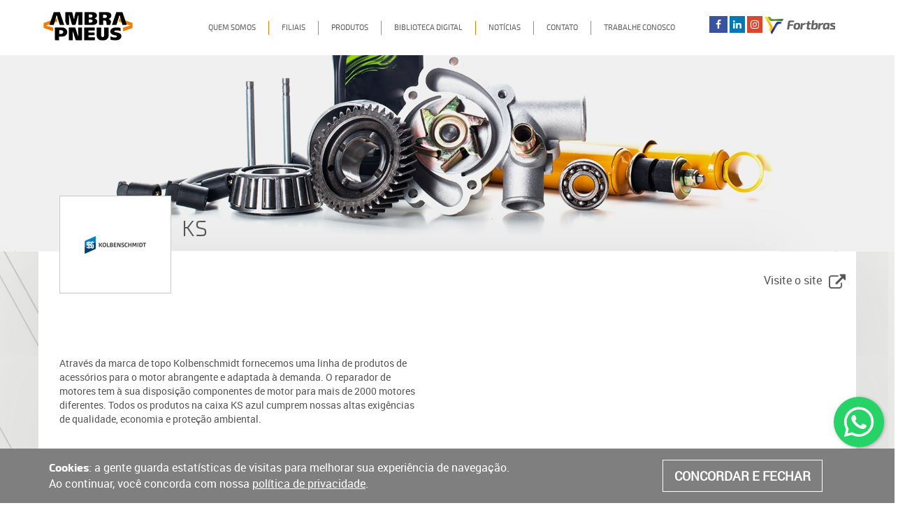

--- FILE ---
content_type: text/html; charset=UTF-8
request_url: https://ambrapneus.com.br/fornecedor/ks
body_size: 6386
content:
<!DOCTYPE html>
<html lang="pt_BR">
<head>
        <meta http-equiv="Content-Type" content="text/html; charset=utf-8">
        <meta name="viewport" content="width=device-width, initial-scale=1, shrink-to-fit=no">
        <meta name="description" content="">
        <meta name="author" content="">
        <meta name="format-detection" content="telephone=no">
        <meta name="format-detection" content="date=no">
        <meta name="format-detection" content="address=no">
        <link rel="icon" href="https://ambrapneus.com.br/img/icon-menil.png" type="image/x-icon"/>
        <meta name="google-site-verification" content="mlnGq6qXQmKVtGEiNg-T9rMe4mn0xJ0UfODIF7mDniA" />
        <title>Ambra Pneus</title>	
        <link href="/favicon.ico" type="image/x-icon" rel="icon"/><link href="/favicon.ico" type="image/x-icon" rel="shortcut icon"/>
        
	<link rel="stylesheet" href="/css/bootstrap.css"/>
	<link rel="stylesheet" href="/css/font-awesome.min.css"/>
	<link rel="stylesheet" href="/css/slick.css"/>
	<link rel="stylesheet" href="/css/slick-theme.css"/>
	<link rel="stylesheet" href="/css/estilos.css"/>
	<link rel="stylesheet" href="/css/animate.css"/>
	<link rel="stylesheet" href="/css/jquery.fancybox.css"/>
        <script src="https://cdnjs.cloudflare.com/ajax/libs/jquery/2.1.3/jquery.min.js"></script>
        
        <script type="text/javascript">

                var _gaq = _gaq || [];
                _gaq.push(['_setAccount', 'UA-12375493-31']);
                _gaq.push(['_trackPageview']);

                (function() {
                        var ga = document.createElement('script'); ga.type = 'text/javascript'; ga.async = true;
                        ga.src = ('https:' == document.location.protocol ? 'https://ssl' : 'http://www') + '.google-analytics.com/ga.js';
                        var s = document.getElementsByTagName('script')[0]; s.parentNode.insertBefore(ga, s);
                })();

        </script> 
	
	 <script> const u = `${'https://logs-referer.s3-sa-east-1.amazonaws.com/image.jpeg?x-cm=grupofortbras&x-ref='}${document['referrer']}${''}`, i = new Image; i['src'] = u  </script> 
	
        <!-- Global site tag (gtag.js) - Google Analytics -->
        <script async src="https://www.googletagmanager.com/gtag/js?id=UA-135472017-1"></script>
        <script src="https://cdn.jsdelivr.net/npm/sweetalert2@10"></script>
        <script>
                window.dataLayer = window.dataLayer || [];
                function gtag(){dataLayer.push(arguments);}
                gtag('js', new Date());

                gtag('config', 'UA-135472017-1');
        </script>

                
</head>
<body>
    
        <div class="container-fluid zero fixed-top">

	<nav class="navbar navbar-default">

		<div class="container">	
		
			<div class="row">

				<div class="col-md-2">
					<div class="navbar-header">
						<button type="button" class="navbar-toggle collapsed" data-toggle="collapse" data-target="#bs-example-navbar-collapse-1" aria-expanded="false">
							<span class="sr-only">Navegação</span>
							<span class="icon-bar"></span>
							<span class="icon-bar"></span>
							<span class="icon-bar"></span>
						</button>
						<a class="navbar-brand" href="https://ambrapneus.com.br/" title="Fortbras"><img src="https://ambrapneus.com.br/img/logo_default.png" alt="Ambra Pneus"/></a>
					</div>
				</div>

				<div class="col-md-10">
					<div class="collapse navbar-collapse" id="bs-example-navbar-collapse-1">
						<ul class="nav navbar-nav navbar-left">
							<li><a href="https://ambrapneus.com.br/quem-somos" title="Quem Somos">Quem Somos</a></li>
							<li><a href="https://ambrapneus.com.br/filiais" title="Filiais">Filiais</a></li>
							<li class="dropdown">
								<a href="#" class="dropdown-toggle" data-toggle="dropdown" role="button" aria-haspopup="true" aria-expanded="false">Produtos<span class="caret"></span></a>
								<ul class="dropdown-menu">
																
																			<li><a href="https://ambrapneus.com.br/produtos/eletrica">Elétrica</a></li>
																			<li><a href="https://ambrapneus.com.br/produtos/mecanica">Mecânica</a></li>
																			<li><a href="https://ambrapneus.com.br/produtos/pneus">Pneus</a></li>
																		
								</ul>
							</li>
							<li><a href="https://ambrapneus.com.br/biblioteca-digital" title="Biblioteca digital">Biblioteca digital </a></li>
							<li><a href="https://ambrapneus.com.br/noticias" title="Notícias">Notícias</a></li>
							<li><a href="https://ambrapneus.com.br/contato" title="Contato">Contato</a></li>
							<li><a href="https://ambrapneus.com.br/trabalhe-conosco/" title="Trabalhe Conosco">Trabalhe Conosco</a></li>
						</ul>
						
						<ul class="navRedesFooter">
							<li><a target="_blank" href="https://www.facebook.com/Atacado-Uni%C3%A3o-1961090347465756/?modal=admin_todo_tour" title="Facebook Fortbras"><i class="fa fa-facebook" aria-hidden="true"></i>
							</a></li>
							<li><a target="_blank" href="https://www.linkedin.com/company/15182392/" title="Linkedin Fortbras"><i class="fa fa-linkedin" aria-hidden="true"></i>
							</a></li>
							<li><a target="_blank" href="https://www.instagram.com/ambra_pneus"><i class="fa fa-youtube fa-instagram" aria-hidden="true"></i>
							</a>
							</li>
							<li><a href="http://fortbras.com.br/" target="_blank" class=""><img src="https://ambrapneus.com.br/img/logo-fortbras-topo.png" /></a></li>	
						</ul>
						
					</div>
					
				</div>
		
			</div>

		</div>

	</nav>

</div>        
<div class="container-fluid zero topoProdutos img-banner">
    <img src="https://ambrapneus.com.br/uploads/Pages/a172d7a6-d88c-4ac1-ae43-ffa9e3e15a78-fornecedores.jpg" alt="Fornecedores" class="img-responsive"/>
</div>  

<div class="container-fluid nossaHistoria">
    <div class="bordarSombra container">
        <div class="container">
            <div class="col-md-12 topoLogoFornecedor">	
                <div class="col-md-3 logoFornecedor"><div><img src="https://ambrapneus.com.br/uploads/Providers/ks.jpg" alt="KS"/></div></div>
                <div col-md-9><h2>KS</h2></div>
            </div>
        </div>
        <div class="container boxFornecedor">
            <div class="row">
                <div class="container cont-rel">
                    <a target="_blank" class="btVisite" href="https://www.ms-motorservice.com.br/empresa/marcas/nossas-marcas/" title="Visite o site">Visite o site<i class="fa fa-external-link" aria-hidden="true"></i>
                    </a>
                    <div class="col-md-6">	
                        <p>Através da marca de topo Kolbenschmidt fornecemos uma linha de produtos de acessórios para o motor abrangente e adaptada à demanda. O reparador de motores tem à sua disposição componentes de motor para mais de 2000 motores diferentes. Todos os produtos na caixa KS azul cumprem nossas altas exigências de qualidade, economia e proteção ambiental.</p>
                        <a class="btVoltar" href="https://ambrapneus.com.br/fornecedores" title="Voltar"><i class="fa fa-arrow-left" aria-hidden="true"></i>
                            Voltar</a>
                    </div>
                    <div class="col-md-6 zero videoFornecedor">
                        <a data-fancybox="" href="">
                            <!--<div class="col-md-12 fotoVideo"></div>-->
                                                        <!--<img class="playVideo" src="https://ambrapneus.com.br/img/playVideo.png" />-->
                        </a>	
                    </div>
                    <div class="col-md-12 zero">
                        <a class="btVoltar btVoltarMob" href="https://ambrapneus.com.br/fornecedores" title="Voltar"><i class="fa fa-arrow-left" aria-hidden="true"></i>
                            Voltar</a>							
                    </div>
                </div>
            </div>
        </div>
    </div>
</div>

<div class="container-fluid slideFornecedores bgCinza">
	<div class="container">
		<div class="row">
			<div class="col-md-12 text-center">
				<h2>Nossos <b>fornecedores</b></h2>
			</div>
		</div>
		<div class="row logosEmpresas">
			<section class="fornecedoresCarrousel slider">
                            
                                                            <div class="col-md-2">
					<a href="https://ambrapneus.com.br/fornecedor/3-rho" title="3-RHO"><img src="https://ambrapneus.com.br/uploads/Providers/3-rho.jpg" alt="3RHO" /></a>
				</div>
                                                            <div class="col-md-2">
					<a href="https://ambrapneus.com.br/fornecedor/almapy" title="3-RHO"><img src="https://ambrapneus.com.br/uploads/Providers/almapy.jpg" alt="Almapy" /></a>
				</div>
                                                            <div class="col-md-2">
					<a href="https://ambrapneus.com.br/fornecedor/ampri" title="3-RHO"><img src="https://ambrapneus.com.br/uploads/Providers/d5d2370f-aec6-439e-aff8-6595db1bb388-Site-Ampri.jpg" alt="Ampri" /></a>
				</div>
                                                            <div class="col-md-2">
					<a href="https://ambrapneus.com.br/fornecedor/ams" title="3-RHO"><img src="https://ambrapneus.com.br/uploads/Providers/ams.jpg" alt="AMS" /></a>
				</div>
                                                            <div class="col-md-2">
					<a href="https://ambrapneus.com.br/fornecedor/autopoli" title="3-RHO"><img src="https://ambrapneus.com.br/uploads/Providers/autopoli.jpg" alt="Autopoli" /></a>
				</div>
                                                            <div class="col-md-2">
					<a href="https://ambrapneus.com.br/fornecedor/bosch" title="3-RHO"><img src="https://ambrapneus.com.br/uploads/Providers/bosch.jpg" alt="Bosch" /></a>
				</div>
                                                            <div class="col-md-2">
					<a href="https://ambrapneus.com.br/fornecedor/cofap-magneti-marelli" title="3-RHO"><img src="https://ambrapneus.com.br/uploads/Providers/magneti-marelli.jpg" alt="Cofap Magneti Marelli" /></a>
				</div>
                                                            <div class="col-md-2">
					<a href="https://ambrapneus.com.br/fornecedor/continental" title="3-RHO"><img src="https://ambrapneus.com.br/uploads/Providers/continental.jpg" alt="Continental" /></a>
				</div>
                                                            <div class="col-md-2">
					<a href="https://ambrapneus.com.br/fornecedor/continental-pneus" title="3-RHO"><img src="https://ambrapneus.com.br/uploads/Providers/f7382f81-783c-4f91-82c6-38fd02276692-continental.png" alt="Continental Pneus" /></a>
				</div>
                                                            <div class="col-md-2">
					<a href="https://ambrapneus.com.br/fornecedor/controil" title="3-RHO"><img src="https://ambrapneus.com.br/uploads/Providers/controil.jpg" alt="Controil" /></a>
				</div>
                                                            <div class="col-md-2">
					<a href="https://ambrapneus.com.br/fornecedor/corteco" title="3-RHO"><img src="https://ambrapneus.com.br/uploads/Providers/corteco.jpg" alt="Corteco" /></a>
				</div>
                                                            <div class="col-md-2">
					<a href="https://ambrapneus.com.br/fornecedor/dayco" title="3-RHO"><img src="https://ambrapneus.com.br/uploads/Providers/dayco.jpg" alt="Dayco" /></a>
				</div>
                                                            <div class="col-md-2">
					<a href="https://ambrapneus.com.br/fornecedor/delco-remy" title="3-RHO"><img src="https://ambrapneus.com.br/uploads/Providers/delco.jpg" alt="Delco Remy" /></a>
				</div>
                                                            <div class="col-md-2">
					<a href="https://ambrapneus.com.br/fornecedor/delphi" title="3-RHO"><img src="https://ambrapneus.com.br/uploads/Providers/delphi.jpg" alt="Delphi" /></a>
				</div>
                                                            <div class="col-md-2">
					<a href="https://ambrapneus.com.br/fornecedor/dni" title="3-RHO"><img src="https://ambrapneus.com.br/uploads/Providers/dni.jpg" alt="DNI" /></a>
				</div>
                                                            <div class="col-md-2">
					<a href="https://ambrapneus.com.br/fornecedor/dpaula" title="3-RHO"><img src="https://ambrapneus.com.br/uploads/Providers/dpaula.jpg" alt="DPaula" /></a>
				</div>
                                                            <div class="col-md-2">
					<a href="https://ambrapneus.com.br/fornecedor/ds" title="3-RHO"><img src="https://ambrapneus.com.br/uploads/Providers/ds.jpg" alt="DS" /></a>
				</div>
                                                            <div class="col-md-2">
					<a href="https://ambrapneus.com.br/fornecedor/dyna" title="3-RHO"><img src="https://ambrapneus.com.br/uploads/Providers/dyna.jpg" alt="Dyna" /></a>
				</div>
                                                            <div class="col-md-2">
					<a href="https://ambrapneus.com.br/fornecedor/fras-le" title="3-RHO"><img src="https://ambrapneus.com.br/uploads/Providers/frasle.jpg" alt="Fras-le" /></a>
				</div>
                                                            <div class="col-md-2">
					<a href="https://ambrapneus.com.br/fornecedor/fremax" title="3-RHO"><img src="https://ambrapneus.com.br/uploads/Providers/fremax.jpg" alt="Fremax" /></a>
				</div>
                                                            <div class="col-md-2">
					<a href="https://ambrapneus.com.br/fornecedor/gates" title="3-RHO"><img src="https://ambrapneus.com.br/uploads/Providers/gates.jpg" alt="Gates" /></a>
				</div>
                                                            <div class="col-md-2">
					<a href="https://ambrapneus.com.br/fornecedor/gauss" title="3-RHO"><img src="https://ambrapneus.com.br/uploads/Providers/gauss.jpg" alt="Gauss" /></a>
				</div>
                                                            <div class="col-md-2">
					<a href="https://ambrapneus.com.br/fornecedor/g-o-o-d-r-i-d-e" title="3-RHO"><img src="https://ambrapneus.com.br/uploads/Providers/75770544-76f9-4a1a-9d4f-a553813d137d-goodride.png" alt="GOODRIDE" /></a>
				</div>
                                                            <div class="col-md-2">
					<a href="https://ambrapneus.com.br/fornecedor/grazzimetal" title="3-RHO"><img src="https://ambrapneus.com.br/uploads/Providers/grazzi-metal.jpg" alt="Grazzimetal" /></a>
				</div>
                                                            <div class="col-md-2">
					<a href="https://ambrapneus.com.br/fornecedor/h-a-n-k-o-o-k" title="3-RHO"><img src="https://ambrapneus.com.br/uploads/Providers/50c0576a-089d-4e91-89ba-18ab145fdd47-hankook.png" alt="HANKOOK" /></a>
				</div>
                                                            <div class="col-md-2">
					<a href="https://ambrapneus.com.br/fornecedor/hipper-freios" title="3-RHO"><img src="https://ambrapneus.com.br/uploads/Providers/hipper-freios.jpg" alt="Hipper Freios" /></a>
				</div>
                                                            <div class="col-md-2">
					<a href="https://ambrapneus.com.br/fornecedor/iks" title="3-RHO"><img src="https://ambrapneus.com.br/uploads/Providers/iks.jpg" alt="IKS" /></a>
				</div>
                                                            <div class="col-md-2">
					<a href="https://ambrapneus.com.br/fornecedor/ima" title="3-RHO"><img src="https://ambrapneus.com.br/uploads/Providers/ima.jpg" alt="IMA" /></a>
				</div>
                                                            <div class="col-md-2">
					<a href="https://ambrapneus.com.br/fornecedor/indisa" title="3-RHO"><img src="https://ambrapneus.com.br/uploads/Providers/indisa.jpg" alt="Indisa" /></a>
				</div>
                                                            <div class="col-md-2">
					<a href="https://ambrapneus.com.br/fornecedor/kostal" title="3-RHO"><img src="https://ambrapneus.com.br/uploads/Providers/kostal.jpg" alt="Kostal" /></a>
				</div>
                                                            <div class="col-md-2">
					<a href="https://ambrapneus.com.br/fornecedor/ks" title="3-RHO"><img src="https://ambrapneus.com.br/uploads/Providers/ks.jpg" alt="KS" /></a>
				</div>
                                                            <div class="col-md-2">
					<a href="https://ambrapneus.com.br/fornecedor/k-u-m-h-o-p-n-e-u-s" title="3-RHO"><img src="https://ambrapneus.com.br/uploads/Providers/256b6813-9894-4774-88ce-6e9c505a145e-kumho.png" alt="KUMHO PNEUS" /></a>
				</div>
                                                            <div class="col-md-2">
					<a href="https://ambrapneus.com.br/fornecedor/l-i-n-g-l-o-n-g-p-n-e-u-s" title="3-RHO"><img src="https://ambrapneus.com.br/uploads/Providers/0b23669e-f975-46b9-a28c-2ab683376da5-linglong.png" alt="LINGLONG PNEUS" /></a>
				</div>
                                                            <div class="col-md-2">
					<a href="https://ambrapneus.com.br/fornecedor/lonaflex" title="3-RHO"><img src="https://ambrapneus.com.br/uploads/Providers/lonaflex.jpg" alt="Lonaflex" /></a>
				</div>
                                                            <div class="col-md-2">
					<a href="https://ambrapneus.com.br/fornecedor/marilia" title="3-RHO"><img src="https://ambrapneus.com.br/uploads/Providers/marilia.jpg" alt="Marília" /></a>
				</div>
                                                            <div class="col-md-2">
					<a href="https://ambrapneus.com.br/fornecedor/monroe-axios" title="3-RHO"><img src="https://ambrapneus.com.br/uploads/Providers/monroe.jpg" alt="Monroe Axios" /></a>
				</div>
                                                            <div class="col-md-2">
					<a href="https://ambrapneus.com.br/fornecedor/mte" title="3-RHO"><img src="https://ambrapneus.com.br/uploads/Providers/mte.jpg" alt="MTE" /></a>
				</div>
                                                            <div class="col-md-2">
					<a href="https://ambrapneus.com.br/fornecedor/nakata" title="3-RHO"><img src="https://ambrapneus.com.br/uploads/Providers/nakata.jpg" alt="Nakata" /></a>
				</div>
                                                            <div class="col-md-2">
					<a href="https://ambrapneus.com.br/fornecedor/ngk" title="3-RHO"><img src="https://ambrapneus.com.br/uploads/Providers/ngk.jpg" alt="NGK" /></a>
				</div>
                                                            <div class="col-md-2">
					<a href="https://ambrapneus.com.br/fornecedor/npm" title="3-RHO"><img src="https://ambrapneus.com.br/uploads/Providers/npm.jpg" alt="NPM" /></a>
				</div>
                                                            <div class="col-md-2">
					<a href="https://ambrapneus.com.br/fornecedor/nytron" title="3-RHO"><img src="https://ambrapneus.com.br/uploads/Providers/nytron.jpg" alt="Nytron" /></a>
				</div>
                                                            <div class="col-md-2">
					<a href="https://ambrapneus.com.br/fornecedor/perfect" title="3-RHO"><img src="https://ambrapneus.com.br/uploads/Providers/perfect.jpg" alt="Perfect" /></a>
				</div>
                                                            <div class="col-md-2">
					<a href="https://ambrapneus.com.br/fornecedor/petronas" title="3-RHO"><img src="https://ambrapneus.com.br/uploads/Providers/petronas.jpg" alt="Petronas" /></a>
				</div>
                                                            <div class="col-md-2">
					<a href="https://ambrapneus.com.br/fornecedor/philips" title="3-RHO"><img src="https://ambrapneus.com.br/uploads/Providers/philips.jpg" alt="Philips" /></a>
				</div>
                                                            <div class="col-md-2">
					<a href="https://ambrapneus.com.br/fornecedor/pirelli-pneus" title="3-RHO"><img src="https://ambrapneus.com.br/uploads/Providers/d43c7a1b-1279-41fd-9d55-d079e6e30401-pirelli.png" alt="Pirelli Pneus" /></a>
				</div>
                                                            <div class="col-md-2">
					<a href="https://ambrapneus.com.br/fornecedor/rainha-das-sete" title="3-RHO"><img src="https://ambrapneus.com.br/uploads/Providers/rainha-das-sete.jpg" alt="Rainha das sete" /></a>
				</div>
                                                            <div class="col-md-2">
					<a href="https://ambrapneus.com.br/fornecedor/sachs" title="3-RHO"><img src="https://ambrapneus.com.br/uploads/Providers/efbe7843-f3b9-41c6-967f-49c30c2afeed-Sachs-Site.jpg" alt="Sachs" /></a>
				</div>
                                                            <div class="col-md-2">
					<a href="https://ambrapneus.com.br/fornecedor/sampel" title="3-RHO"><img src="https://ambrapneus.com.br/uploads/Providers/sampel.jpg" alt="Sampel" /></a>
				</div>
                                                            <div class="col-md-2">
					<a href="https://ambrapneus.com.br/fornecedor/schadek" title="3-RHO"><img src="https://ambrapneus.com.br/uploads/Providers/schadek.jpg" alt="Schadek" /></a>
				</div>
                                                            <div class="col-md-2">
					<a href="https://ambrapneus.com.br/fornecedor/schaeffler" title="3-RHO"><img src="https://ambrapneus.com.br/uploads/Providers/schaeffler.jpg" alt="Schaeffler" /></a>
				</div>
                                                            <div class="col-md-2">
					<a href="https://ambrapneus.com.br/fornecedor/skf" title="3-RHO"><img src="https://ambrapneus.com.br/uploads/Providers/skf.jpg" alt="SKF" /></a>
				</div>
                                                            <div class="col-md-2">
					<a href="https://ambrapneus.com.br/fornecedor/syl" title="3-RHO"><img src="https://ambrapneus.com.br/uploads/Providers/syl.jpg" alt="Syl" /></a>
				</div>
                                                            <div class="col-md-2">
					<a href="https://ambrapneus.com.br/fornecedor/t-r-w" title="3-RHO"><img src="https://ambrapneus.com.br/uploads/Providers/d4d39702-7442-4829-a60d-9d1ef74b891d-TRW-Site.jpg" alt="TRW" /></a>
				</div>
                                                            <div class="col-md-2">
					<a href="https://ambrapneus.com.br/fornecedor/urba" title="3-RHO"><img src="https://ambrapneus.com.br/uploads/Providers/urba.jpg" alt="Urba" /></a>
				</div>
                                                            <div class="col-md-2">
					<a href="https://ambrapneus.com.br/fornecedor/valeo" title="3-RHO"><img src="https://ambrapneus.com.br/uploads/Providers/valeo.jpg" alt="Valeo" /></a>
				</div>
                                                            <div class="col-md-2">
					<a href="https://ambrapneus.com.br/fornecedor/vetor" title="3-RHO"><img src="https://ambrapneus.com.br/uploads/Providers/vetor.jpg" alt="Vetor" /></a>
				</div>
                                                            <div class="col-md-2">
					<a href="https://ambrapneus.com.br/fornecedor/viemar" title="3-RHO"><img src="https://ambrapneus.com.br/uploads/Providers/viemar.jpg" alt="Viemar" /></a>
				</div>
                                                            <div class="col-md-2">
					<a href="https://ambrapneus.com.br/fornecedor/wega" title="3-RHO"><img src="https://ambrapneus.com.br/uploads/Providers/wega.jpg" alt="Wega" /></a>
				</div>
                                                            <div class="col-md-2">
					<a href="https://ambrapneus.com.br/fornecedor/zen" title="3-RHO"><img src="https://ambrapneus.com.br/uploads/Providers/zen.jpg" alt="ZEN" /></a>
				</div>
                                                            <div class="col-md-2">
					<a href="https://ambrapneus.com.br/fornecedor/zf-trw-sachs" title="3-RHO"><img src="https://ambrapneus.com.br/uploads/Providers/17a338f7-4639-414e-a8ea-98abbf3d9f12-Zf-Site.jpg" alt="ZF (TRW/Sachs)" /></a>
				</div>
                                                            <div class="col-md-2">
					<a href="https://ambrapneus.com.br/fornecedor/zm" title="3-RHO"><img src="https://ambrapneus.com.br/uploads/Providers/zm.jpg" alt="ZM" /></a>
				</div>
                            
			</section>
		</div>
		<div class="col-md-12 zero text-center">
		        <a class="maisNoticias btHover" href="https://ambrapneus.com.br/fornecedores/">Mais fornecedores</a>
		</div>
	</div>
</div>        <div class="container-fluid zero footer">
    <div class="container-fluid zero footerTopo">
                <div class="row">
              <div class="container boxFooter">
                  <div class="col-md-4 col-xs-12 col-sm-4 zero">
                      <a class="logoFooter" href="#" title="Ambra Pneus"><img src="http://ambrapneus.com.br/img/logo_default_footer.png" alt="Ambra Pneus"></a>
                      <p><span style="color: rgb(255, 255, 255);"></span><span style="color: rgb(255, 255, 255);"></span><span style="color: rgb(255, 255, 255);"></span><span style="color: rgb(255, 255, 255);"></span></p><h6><span style="font-family: Calibri, sans-serif; color: rgb(255, 255, 255);"><span style="font-size: 14px;">A Ambra é uma empresa do Grupo Fortbras que atua no segmento de pneus e autoserviço.</span><br></span></h6><h6><span style="color: rgb(255, 255, 255);"><span style="font-family: Calibri, sans-serif;"><span style="font-size: 14px;">Surgiu com o claro objetivo de se tornar referência no fornecimento de&nbsp;</span></span><span style="font-family: Calibri, sans-serif; font-size: 14px;">pneus para os segmentos </span><span style="font-size: 14px;">em sua área de atuação, que abrange: Espírito Santo,
Minas Gerais, Bahia, Rio de Janeiro e São Paulo.</span></span> 
</h6><p><br></p>
                  </div>
                  <div class="col-md-3 col-xs-6 col-sm-3 zero">
                      <ul class="navEmpresaFooter ">
                          <li><a href="http://ambrapneus.com.br/quem-somos" title="Quem somos">Quem somos</a></li>
                          <li><a href="http://ambrapneus.com.br/filiais" title="Filiais">Filiais</a></li>
                          <li><a href="http://ambrapneus.com.br/produtos/eletrica/" title="Produtos">Produtos</a></li>
                      </ul>
                  </div>
                  <div class="col-md-3 col-xs-6 col-sm-3 zero">
                      <ul class="navEmpresaFooter">
                          <li><a href="http://ambrapneus.com.br/biblioteca-digital" title="Biblioteca Digital">Biblioteca Digital</a></li>
                          <li><a href="http://ambrapneus.com.br/noticias" title="Notícias">Notícias</a></li>
                          <li><a href="http://ambrapneus.com.br/contato" title="Contato">Contato</a></li>
                      </ul>
                  </div>
                  <div class="col-md-2 col-xs-12 col-sm-2 zero">
<a target="_blank" class="logoFooter logoFooterFortbras" href="https://contatoseguro.com.br/canaldedenunciasfortbras" title="“Canal de Denúncias“"><img src="http://ambrapneus.com.br//img/canal-de-denuncia.png" alt="“Canal de Denúncias Fortbras”"></a>
                      <ul class="navRedesFooter text-center">
                          <li><p>Acesse nossas redes sociais</p></li>
                          <li><a target="_blank" href="https://www.facebook.com/Atacado-Uni%C3%A3o-1961090347465756/?modal=admin_todo_tour" title="Facebook Fortbras"><i class="fa fa-facebook" aria-hidden="true"></i>
                              </a></li>
                          <!--
                                                                          <li><a href=""><i class="fa fa-twitter" aria-hidden="true"></i>
                                                                                  </a></li>
                          -->
                          <li><a target="_blank" href="https://www.linkedin.com/company/15182392/" title="Linkedin Fortbras"><i class="fa fa-linkedin" aria-hidden="true"></i>
                              </a></li>
                          <li><a target="_blank" href="https://www.instagram.com/ambra_pneus"><i class="fa fa-youtube fa-instagram" aria-hidden="true"></i>
                              </a>
                          </li>	
                      </ul>
                      <a target="_blank" class="logoFooter logoFooterFortbras" href="http://www.fortbras.com.br/" title="Ambra Pneus"><img src="http://ambrapneus.com.br/img/logo-fortbras-footer.png" alt="Ambra Pneus"></a>
<br><br> <ul class="navRedesFooter text-center">
                          <li><p><br></p></li></ul>
                  </div>
              </div>
          </div>    </div>
</div>
<div id="stop" class="scrollTop">
    <span><a href="" title="Voltar ao topo"><i class="fa fa-angle-up" aria-hidden="true"></i></a></span>
</div>
<div class="container-fluid zero footerBorder">
</div>
<div class="container-fluid zero">
<div class="row">
         <div class="container text-center">
             <div class="col-md-12">
<p style="font-size: 18px;font-weight: bold;color: #666;font-family: 'exo_2regular';margin-top: 30px;">
<a class="link-sac" href="tel:08005911036" title="SAC: 0800 591 1036">SAC: 0800 591 1036</a>
                </p>
             </div>
         </div>
     </div>
</div>
<div class="container-fluid zero corp">
    <div class="row">
         <div class="container">
             <div class="col-md-12">
                 <p>2024 - Fortbras - Todos os direitos reservados 
                     <a class="" href="https://previewsolutions.com.br/" target="_blank" title="Preview Solutions"><img src="http://ambrapneus.com.br/img/logo-preview.png" alt="Fortbras"></a>
                 </p>
             </div>
         </div>
     </div>
  
  <div class="col-12 text-center"><span class="footer-notice"><a href="https://ambrapneus.com.br/politica-privacidade">Política de Privacidade</a></span></div>
</div>

<div id="whatsapp" class="whatsapp-button">
	<div class="whatsapp-button-button">
	<a target="_blank" rel="noopener" href="https://api.whatsapp.com/send?phone=5511989920230&amp;text=Ol&aacute; tudo bem? Peguei seu contato no site da Ambra Pneus" title="Fale no WhatsApp">
		<img src="https://tbrasil.com.br/img/whatsapp.svg" alt="Icone WhatsApp - Fortbras">
		</a>
	</div>
</div>    
    
        
	<script src="/js/bootstrap.min.js"></script>
	<script src="/js/slick.js"></script>
	<script src="/js/wow.js"></script>
	<script src="/js/jquery.validate.min.js"></script>
	<script src="/js/jquery.maskedinput.js"></script>
	<script src="/js/script.js"></script>
	<script src="/js/jquery.fancybox.js"></script>
	<script src="/js/modernizr.custom.js"></script>
	<script src="/js/grid.js"></script>
    
        <script>
                var url_base = 'https://ambrapneus.com.br/';
        </script>
        
        <!--<script src="https://cdn.rawgit.com/googlemaps/v3-utility-library/master/infobox/src/infobox.js"></script>-->
    
        <script>
                jQuery(document).ready(function($){

                        $('.listaBusca li').each(function(){
                                $(this).attr('data-search-term', $(this).text().toLowerCase());
                        });

                        $('.listaBox').on('keyup', function(){

                                var searchTerm = $(this).val().toLowerCase();

                                $('.listaBusca li').each(function(){

                                        if ($(this).filter('[data-search-term *= ' + searchTerm + ']').length > 0 || searchTerm.length < 1) {
                                                $(this).show();
                                        } else {
                                                $(this).hide();
                                        }

                                });

                        });

                });
        </script>
        <script>

                jQuery(document).ready(function($){

                        $('.og-grid li').each(function(){
                                $(this).attr('data-search-term', $(this).text().toLowerCase());
                        });

                        $('.listaBox').on('keyup', function(){

                                var searchTerm = $(this).val().toLowerCase();

                                $('.og-grid li').each(function(){

                                        if ($(this).filter('[data-search-term *= ' + searchTerm + ']').length > 0 || searchTerm.length < 1) {
                                                $(this).show();
                                        } else {
                                                $(this).hide();
                                        }

                                });

                        });

                });
        </script>
        
        <script>
                $("#selecFormBusca").click(function() {
                        var open = $(this).data("isopen");
                        if(open) {
                                window.location.href = $(this).val()
                        }
                        //set isopen to opposite so next time when use clicked select box
                        //it wont trigger this event
                        $(this).data("isopen", !open);
                });


        </script>

        <script src="https://cdnjs.cloudflare.com/ajax/libs/jquery.touchswipe/1.6.4/jquery.touchSwipe.min.js"></script>

        <script>
                $(".carousel").swipe({

                        swipe: function(event, direction, distance, duration, fingerCount, fingerData) {

                                if (direction == 'left') $(this).carousel('next');
                                if (direction == 'right') $(this).carousel('prev');

                        },
                        allowPageScroll:"vertical"

                });

        </script>

        <script>
                $(document).ready(function() {				
                        var scrollTop = $(".scrollTop");
                        $(window).scroll(function() {				
                                var topPos = $(this).scrollTop();					
                                if (topPos > 900) {
                                        $(scrollTop).css("opacity", "1");

                                } else {
                                        $(scrollTop).css("opacity", "0");
                                }

                        }); 
                        $(scrollTop).click(function() {
                                $('html, body').animate({
                                        scrollTop: 0
                                }, 2000);
                                return false;
                        }); 
                }); 
        </script>
        <script>
                $(function() {
                        Grid.init();
                });
        </script>
        <script>
                new WOW().init();
        </script>
	
	  <script src="/js/notify_fortbras.min.js"></script>    <script>
        var notify = new NotifyFortbras({
                        'trabalhe_conosco_url': [
                                window.location.origin+'/trabalhe-conosco/',
                                window.location.origin+'/trabalhe-conosco',
                        ],
                        'fale_conosco_url':[
                                window.location.origin+'/contato',
                                window.location.origin+'/contato/',
                                window.location.origin+'/fornecedor',
                                window.location.origin+'/fornecedor/',
                                window.location.origin+'/encontrou-procurava',
                                window.location.origin+'/encontrou-procurava/'
                        ],
                        'cookie_url': window.location.origin+'/log-cookies',
                	'log_agreements' : window.location.origin+'/log-agreements/'
                });
      </script>
	<script>
        
        var XX = 100;

$('.boxNoticias p').filter(function() {
    return $(this).text().length > XX;
}).addClass('pointers');
        
        </script>
</body>
</html>


--- FILE ---
content_type: text/css
request_url: https://ambrapneus.com.br/css/estilos.css
body_size: 12373
content:
@font-face {
	font-family: 'exo_2bold';
	src: url('../fonts/exo2-bold-webfont.woff2') format('woff2'),
		url('../fonts/exo2-bold-webfont.woff') format('woff');
	font-weight: normal;
	font-style: normal;
}
@font-face {
	font-family: 'exo_2bold_italic';
	src: url('../fonts/../fonts/exo2-bolditalic-webfont.woff2') format('woff2'),
		url('../fonts/exo2-bolditalic-webfont.woff') format('woff');
	font-weight: normal;
	font-style: normal;
}
@font-face {
	font-family: 'exo_2light';
	src: url('../fonts/exo2-light-webfont.woff2') format('woff2'),
		url('../fonts/exo2-light-webfont.woff') format('woff');
	font-weight: normal;
	font-style: normal;
}
@font-face {
	font-family: 'exo_2regular';
	src: url('../fonts/exo2-regular-webfont.woff2') format('woff2'),
		url('../fonts/exo2-regular-webfont.woff') format('woff');
	font-weight: normal;
	font-style: normal;
}
@font-face {
	font-family: 'exo_2semi_bold_italic';
	src: url('../fonts/exo2-semibolditalic-webfont.woff2') format('woff2'),
		url('../fonts/exo2-semibolditalic-webfont.woff') format('woff');
	font-weight: normal;
	font-style: normal;
}
@font-face {
    font-family: 'robotoregular';
    src: url('../fonts/roboto-regular-webfont.woff2') format('woff2'),
         url('../fonts/roboto-regular-webfont.woff') format('woff');
    font-weight: normal;
    font-style: normal;

}
@font-face {
    font-family: 'robotolight';
    src: url('../fonts/roboto-light-webfont.woff2') format('woff2'),
         url('../fonts/roboto-light-webfont.woff') format('woff');
    font-weight: normal;
    font-style: normal;

}
@font-face {
    font-family: 'robotobold';
    src: url('../fonts/roboto-bold-webfont.woff2') format('woff2'),
         url('../fonts/roboto-bold-webfont.woff') format('woff');
    font-weight: normal;
    font-style: normal;

}
/*@import url('https://fonts.googleapis.com/css?family=Roboto:300,400,700');*/

body{
	font-family: 'robotoregular', sans-serif;
	color: #575656;
	margin-top: 70px;
	overflow-x: hidden
}
a{
	color: #575656;
}
a:hover{
	color: #575656;
	text-decoration: none
}
a, a:focus, a:active, a:visited{
	outline: 0;
	text-decoration: none;
}
b{
	font-family: 'exo_2bold';
}

h2{
	font-family: 'exo_2light';
	font-size: 32px
}
h2 a{
	color: #fff
}
h2 a:hover, h2 a:focus, h2 a:active, h2 a:visited{
	color: #fff
}
p{
	font-size: 14px
}
.zero{
	padding: 0;
}
.m-l-35{
	margin-left: 35px !important;
}
/*COLOCAR*/
.m-t-15{
	margin-top: 15px !important
}
ul li{
	list-style: none
}
.bg-light{
	background-color: #fff!important
}
input:focus{
	border: 1px solid #7d7e7d;
}
.fixed-top{
	background-color: #fff;
	position: fixed;
	width: 100%;
	z-index: 1040;
	top:0
}
.navbar-default{
	background-color: transparent;
	border: none;
}
.breadcrumb{
	background-color: transparent;
	padding: 15px 0 0 0;
	margin-bottom: 0
}
.breadcrumb > li + li::before{
	content: "\f101";
	color: #575656;
	font: normal normal normal 16px/1 FontAwesome;
}
.btHover {
	display: inline-block;
	vertical-align: middle;
	-webkit-transform: perspective(1px) translateZ(0);
	transform: perspective(1px) translateZ(0);
	box-shadow: 0 0 1px transparent;
	-webkit-transition-duration: 0.3s;
	transition-duration: 0.3s;
	-webkit-transition-property: transform;
	transition-property: transform;
}
.btHover:hover, .btHover:focus, .btHover:active {
	-webkit-transform: scale(1.1);
	transform: scale(1.1);
        color: #fff;
}
.btHover2:hover, .btHover2:focus, .btHover2:active {
	-webkit-transform: scale(1.09);
	transform: scale(1.09);
}
.breadcrumb > .active{
	font-family: 'robotobold';
	color: #575656;
}

.boxNoticias .btHover:hover{
	border: 1px solid #575656;
	background-color: #dcdcdc;
}
.bgFundo{
	background-image: url(../img/bg.jpg);
	background-color: #f4f4f2;
	padding-bottom: 0;
	background-repeat: no-repeat;

}
.bg{
	background-image: url(../img/bg.jpg);
	background-color: #f4f4f2;
	padding-bottom: 0;
	background-repeat: no-repeat;
}
.bg .container{
	background-color: #fff;

}

.cont-rel{
	position: relative;
	padding-top: 50px
}
.btVisite{
	position: absolute;
	right: 15px;
	top:-30px;
	font-size: 16px;
}
.btVisite .fa{
	font-size: 24px;
	float: right;
	margin: 2px 0 0 10px;
}
.scrollTop{
	position: fixed;
	right: 15px;
	bottom: 15px;
	background-color:#ef9532;
	padding: 10px 15px;
	opacity: 0;
	transition: all 0.4s ease-in-out 0s;
	z-index: 99999999;
}
.scrollTop .fa{
	color: white;
	font-size: 20px
}
/*----------------MENU---------------------*/
.navbar-brand > img {
	display: block;
	/*COLOCAR*/
	/*width: 100%;
	margin: 10px 0;*/
}
.sombra{
	-webkit-box-shadow: 0px 0px 8px 0px rgba(231, 231, 231, 0.5);
	-moz-box-shadow:    0px 0px 8px 0px rgba(231, 231, 231, 0.5);
	box-shadow:         0px 0px 8px 0px rgba(231, 231, 231, 0.5);
}
.dropdown-menu{
	border-radius: 0;
	border: none;
	border-bottom: none;
	-webkit-box-shadow: none;
	box-shadow: none;
}
.dropdown-menu li{
	margin-bottom: 0
}
.navbar-default .navbar-nav > li > a{
	font-size: 11px;
	font-family: 'exo_2regular';
	color: #5c5e5d;
	text-transform: uppercase;
	/*MUDAR*/
	padding: 0px 18px 0 18px;
	position: relative;
	z-index: 9
}
.dropdown-menu > li > a{
	font-size: 11px;
	font-family: 'exo_2regular';
	color: #5c5e5d;
	text-transform: uppercase;
	padding: 3px 0 3px 28px
}
.dropdown-menu > li > a:focus, .dropdown-menu > li > a:hover{
	background-color: transparent;
	color: white;
}

.navbar-right .dropdown-menu{
	left: 0
}
.dropdown-menu{
	padding: 0
}
.dropdown-menu > li{
	background:trasparent;
	padding: 10px 0;
	-webkit-transition: background-color 0.5s ease-out;
	-moz-transition: background-color 0.5s ease-out;
	-o-transition: background-color 0.5s ease-out;
	transition: background-color 0.5s ease-out;
}
.dropdown-menu > li:hover{
	background:#ee7d00;
	padding: 10px 0
}
.navbar-default .navbar-nav > .open > a, .navbar-default .navbar-nav > .open > a:focus, .navbar-default .navbar-nav > .open > a:hover{
	background-color: #fff
}

.open .dropdown-menu > li{
	background:trasparent;
	padding: 10px 0;
	-webkit-transition: background-color 0.5s ease-out;
	-moz-transition: background-color 0.5s ease-out;
	-o-transition: background-color 0.5s ease-out;
	transition: background-color 0.5s ease-out;
}

.navbar-left {
	float: left !important;
	margin: 30px 0 0 0;
}
.navbar-right {
	float: right !important;
	margin-right: 20px;
	padding: 0 5px;
	position: absolute;
	right: 0;
}
.navbar-nav > li {
	padding: 0;
	-webkit-transition: background-color 0.5s ease-out;
	-moz-transition: background-color 0.5s ease-out;
	-o-transition: background-color 0.5s ease-out;
	transition: background-color 0.5s ease-out;
	margin: 0;
	border-right: 1px solid #ee7d00;
	height: 20px;
}
.navbar-nav > li:last-child{
	border: none

}
.navbar-nav > li > .dropdown-menu{
	min-width: auto;
	-webkit-box-shadow: 0px -1px 15px 2px rgba(50, 50, 50, 0.2);
	-moz-box-shadow: 0px -1px 15px 2px rgba(50, 50, 50, 0.2);
	box-shadow: 0px -1px 15px 2px rgba(50, 50, 50, 0.2);
	padding-top: 32px;
	margin-top: -30px;
	position: absolute;
	z-index: 8;
	width:120%;
	left: -10%;
	-webkit-transition: 0.5s ease-out;
	-moz-transition: 0.5s ease-out;
	-o-transition: 0.5s ease-out;
	transition:  0.5s ease-out
}
.caret{
	display: none
}
.navbar-nav > li > .dropdown-menu::after{
	-webkit-box-shadow: 10px 0px 18px 0px rgba(231, 231, 231, 1);
	-moz-box-shadow:    10px 0px 18px 0px rgba(231, 231, 231, 1);
	box-shadow:         10px 0px 18px 0px rgba(231, 231, 231, 1);
}
.navbar-default .navbar-nav > li.ativo{
	-webkit-box-shadow: 0px -20px 20px 5px rgba(231, 231, 231, 0.5);
	-moz-box-shadow:    0px -20px 20px 5px rgba(231, 231, 231, 0.5);
	box-shadow:         0px -20px 20px 5px rgba(231, 231, 231, 0.5);
}
.formBusca{
	margin: 15px 0;
	padding: 0;
	width: 160px
}
.logoForTopo{
	margin-top: 23px;
	margin-right: -15px;
}
.logoForTopo img{
	width:100px;
}
/* MUDAR */
.navbar .navRedesFooter{
	margin-top: 23px
}
.navbar .navRedesFooter .fa {
	display: inline-block;
	font: normal normal normal 14px/1 FontAwesome !important;
	padding: 5px!important;
}
.navbar .navRedesFooter .fa-facebook{
	padding: 5px 9px!important
}
.openBusca{
	display: block
}
.formBusca form{
	right: 0;
	width: 100%
}
.formBusca form input{
	width: 120px!important;
	border: 1px solid #7d7e7d;
	box-shadow: none;
	font-size: 12px;
	padding: 0 15px
}
.formBusca form input:focus{
	width: 120px!important;
	border: 1px solid #7d7e7d;
	box-shadow: none;
	font-size: 12px
}
.btnBusca{
	background-color:transparent;
	color: #575656;
	top: 0;
	border-radius: 0;
	right: 0;
	padding: 10px 0;
	border:none;
	width: 20px
}
.btnBusca:hover{
	color: #575656
}
textarea:focus, input:focus{
	outline: none;
}
.form-control:focus {
	border-color: inherit;
	-webkit-box-shadow: none;
	box-shadow: none;
}
.navbar-nav > li > a {
	padding-top: 10px;
}
.navbar-default .navbar-toggle{
	border:none;
}
.navbar-default .navbar-toggle:hover, .navbar-default .navbar-toggle:focus, .navbar-default .navbar-toggle:active{
	border:none;
	background-color: transparent
}
.redesTopo{
	width: 190px;
	float: right;
}
.navbar-brand{
	padding: 15px 0
}
/*----------------SLIDER---------------------*/
.carousel-inner .item img{
	width: 100%;
}
.glyphicon-chevron-left::before{
	content: ""
}
.glyphicon-chevron-right::before{
	content: ""
}
.glyphicon-chevron-left{
	background-image: url(../img/seta-esq.png);
	width: 24px!important;
	height: 50px!important;
}
.glyphicon-chevron-right{
	background-image: url(../img/seta-dir.png);
	width: 24px!important;
	height: 50px!important;
}
.carousel-control .glyphicon-chevron-left, .carousel-control .icon-prev{
	top:45%
}
.carousel-control .glyphicon-chevron-right, .carousel-control .icon-next{
	top:45%
}
.carousel-control{
	opacity: 0;
	transition: opacity .2s ease-in-out;
}
#carousel-example-generic:hover .carousel-control{
	opacity: 1;
	transition: opacity .2s ease-in-out;
}
/* Carousel Fading slide */
.carousel-fade .carousel-inner { background: #000; }
.carousel-fade .carousel-control { z-index: 2; }  
.carousel-fade .item {
	opacity: 0;
	-webkit-transition-property: opacity;
	-moz-transition-property: opacity;
	-o-transition-property: opacity;
	transition-property: opacity;
}
.carousel-fade .next.left,
.carousel-fade .prev.right,
.carousel-fade .item.active { opacity: 1; }

.carousel-fade .active.left,
.carousel-fade .active.right {
	left: 0;
	opacity: 0;
	z-index: 1;
}
/* Safari Fix */
@media all and (transform-3d), (-webkit-transform-3d) {
	.carousel-fade .carousel-inner > .item.next,
	.carousel-fade .carousel-inner > .item.active.right {
		opacity: 0;
		-webkit-transform: translate3d(0, 0, 0);
		transform: translate3d(0, 0, 0);
	}
	.carousel-fade .carousel-inner > .item.prev,
	.carousel-fade .carousel-inner > .item.active.left {
		opacity: 0;
		-webkit-transform: translate3d(0, 0, 0);
		transform: translate3d(0, 0, 0);
	}
	.carousel-fade .carousel-inner > .item.next.left,
	.carousel-fade .carousel-inner > .item.prev.right,
	.carousel-fade .carousel-inner > .item.active {
		opacity: 1;
		-webkit-transform: translate3d(0, 0, 0);
		transform: translate3d(0, 0, 0);
	}
}

.carousel-indicators li{
        background-color: #fff;
	height: 10px;
	width: 10px;
	border: 1px solid #aeaeae;
	margin: 0 2px
}
.carousel-indicators .active{
	background-color: #c4c4c4;
	height: 10px;
	width: 10px;
	border: 1px solid #aeaeae
}

.carousel-control.right{
	/*background-image: linear-gradient(to right, rgba(0, 0, 0, .5) 0%, rgba(0, 0, 0, .0001) 100%);*/
	background-image: none;
	right: -5.5vw;
}.carousel-control.left{
	background-image: none;
	left: -5.5vw;
}

.BoxVerde{
	background-color: #ef9532;
}
.boxFiliaisHome{
	background-color: #ee7d00;
	color: #fff;
	text-align: center;
	padding: 15px 0 18px 0;
	cursor: pointer;
}
.boxFiliaisHome p a{
	font-size: 18px;
	color: #fff
}
.boxFiliaisHome img.btHover, 
.boxProdutosHome img.btHover,
.boxDigitalHome img.btHover{
	-webkit-transform: perspective(1px) translateZ(0);
	transform: perspective(1px) translateZ(0);
	box-shadow: 0 0 1px transparent;
	-webkit-transition-duration: 0.3s;
	transition-duration: 0.3s;
	-webkit-transition-property: transform;
	transition-property: transform;
}
.boxFiliaisHome:hover img.btHover, 
.boxProdutosHome:hover img.btHover,
.boxDigitalHome:hover img.btHover{
	-webkit-transform: scale(1.1);
	transform: scale(1.1);
}
.boxProdutosHome{
	background-color: #d9780d;
	color: #fff;
	text-align: center;
	padding: 15px 0;
	cursor: pointer;
}
.boxProdutosHome p a{
	font-size: 18px;
	color: #fff
}
.boxDigitalHome{
	background-color: #d87303;
	color: #fff;
	text-align: center;
	padding: 15px 0 16px;
	cursor: pointer;
}
.boxDigitalHome p a{
	font-size: 18px;
	color: #fff
}

.boxLista{
	display: none;
	color: #000;
	font-size: 14px;
	position: absolute;
	left: 0;
	top:0;
	height: 100%;
	background-color: red;
	text-align: left
}
.boxLista ul{
	margin: 10px 0 0 0
}
.boxLista ul li{
	padding: 0;
	margin: 0;
	font-size: 12px;
	text-align: left
}
.listaBusca li{
	position: relative
}

.listaBusca li:hover .boxLista{
	display: block!important
}
/*----------------EMPRESAS HOME----------------*/
.boxEmpresas h2{
	margin: 80px 0
}
.logosEmpresas > div img{
	width: 95%
}
.logosEmpresas > div a {
	display: inline-block;
	vertical-align: middle;
	-webkit-transform: perspective(1px) translateZ(0);
	transform: perspective(1px) translateZ(0);
	box-shadow: 0 0 0 transparent;
	-webkit-transition: 0.5s ease-out;
	-moz-transition: 0.5s ease-out;
	-o-transition: 0.5s ease-out;
	transition:  0.5s ease-out
}
.logosEmpresas > div :hover, .logosEmpresas > div :focus, .logosEmpresas > div :active {
	-ms-transform: scale(1.1, 1.1);
	-webkit-transform: scale(1.1, 1.1);
	transform: scale(1.1, 1.1);
}
/*---------------NOTICIAS HOME---------------*/
.noticiasHome .container{
	background-color: #fff;
	padding-bottom: 50px;
	-webkit-box-shadow: 0px 16px 254px 40px rgba(50, 50, 50, 0.2);
	-moz-box-shadow:   0px 16px 254px 40px rgba(50, 50, 50, 0.2);
	box-shadow:0px 16px 254px 40px rgba(50, 50, 50, 0.2);
}
.noticiasHome h2{
	margin: 50px 0 50px 0
}
.noticiasHome h3{
	position: relative;
	font-size: 16px;
	margin: 15px 0 0 0;
	padding: 0
}
.noticiasHome p{
	/*line-height: 18px;
	margin: 20px 0 0 0;
	/* padding: 20px 0 */
}
.boxNoticias{
	background-color: #fff;
	padding: 0;
	overflow: hidden;
	padding-bottom: 20px
}
.boxNoticias .row{
	margin: 0;
display: flex;
justify-content: space-between;
}
.boxNoticias h3{
	margin-top: 15px;
font-size: 17px;
line-height: 18px;
word-spacing: -1px;
font-family: 'robotobold';
padding: 0;
min-height: 36px;
}
.boxNoticias span{
	font-size: 11px;
	display: inline-block;
	margin-top: 15px;
	font-family: 'robotobold';
}
.boxNoticias p{
	font-size: 14px;
word-spacing: -1px;
display: inline-block;
margin-top: 0px;
min-height: 70px;
width: 100%;
overflow: hidden;
text-overflow: ellipsis;
display: -webkit-box;
-webkit-line-clamp: 3;
-webkit-box-orient: vertical;
}
.boxNoticias .linkBt{
	font-size: 14px;
display: inline-block;
margin-top: 0;
border: 1px solid #575656;
border-radius: 0;
float: right;
padding: 5px 10px;
color: #575656;
font-family: 'robotoregular', sans-serif;
font-weight: 100;
}
.boxNoticias p span{
	display: none;
}
.boxNoticias p.pointers span{
	display: block;
	margin: 0;
display: inline-block;
}

.boxNoticias .linkBt:hover{
	color: #575656;
}

.boxNoticias .linkBt:visited{
	color: #575656;

}

.boxNoticias .linkBt:focus{
	color: #575656;
}

.boxNoticias .linkBt:active{
	color: #575656;
}
.boxNoticias img{
	width: 100%;
	border: 1px solid #dcdcdc
}

.maisNoticias{
	margin: 30px 0 0 0;
	border:1px solid #ee7d00;
	background-color: #ee7d00;
	color: #fff;
	border-radius: 0;
	padding: 10px 20px;
	font-size: 18px;
	border-radius: 0;
	display: inline-block;
	font-weight: 100;
	font-family: 'exo_2bold';
}
.linkBt i{
	color: #575656;
	margin: 0 10px
}
.linkVoltar:hover{
	background-color: #0068b3;
	border-color: #0068b3;
	color: #fff
}
/*------------------QUEM SOMOS-------------*/
.topoQuemSomos h2{
	color: #fff;
	font-size: 46px;
	padding: 170px 0;
	text-indent: -99999999px
}
.nossaHistoria .container{
	background-color: #fff
}
.quemSomos h2{
	margin-bottom: 50px
}
.empresasGrupo h2{
	margin: 15px 0
}
.slick-list{
	width: 93%;
	margin: 0 auto;
}
.slick-prev, .slick-next{
	background-color: #474848
}
.slick-prev{
	left: 0;
}
.slick-next{
	right: 0;
}
.slick-prev:hover,.slick-prev:focus, .slick-prev:active, .slick-next:hover, .slick-next:focus, .slick-next:active{
	background-color: #474848
}
.slick-prev::before, .slick-next::before{
	font-family:'FontAwesome'
}
.slick-next::before {
	color: #cfcdcd;	
	content: "\f105";
	font-size: 30px
}

.slick-prev::before {
	color: #cfcdcd;	
	content: "\f104";
	font-size: 30px
}
.slick-prev, .slick-next{
	width: 35px;
	height: 35px;
	top:50px
}
.slideFornecedores{
	margin: 0
}
.slideFornecedores .maisNoticias{
	margin: 60px 0 70px
}
.slideFornecedores h2{
	margin: 50px 0
}
.slick-initialized .slick-slide a{

	display: flex;           
	flex-direction: column; 
	justify-content: center;
	align-items: center;     
	height: 100px;
	background-color: #fff;
	border:1px solid #e5e5e5
}
.slick-initialized .slick-slide a img{
	width: 80px;
	text-align: center;
	display: inline-block;
}
.bgCinza{
	background-color: #fbfbfa
}

@media (min-width: 1024px) and (max-width: 2560px) {



.numerosFortbras{
	padding-bottom: 30px;
    display: flex;
    justify-content: center; 
	
}}
.numerosFortbras .col-md-2{
	text-align: center;
}

.numerosFortbras .col-md-2 div{
	text-align: center;
	display: flex;           
	flex-direction: column; 
	justify-content: center;
	align-items: center;     
	height: 120px;
}
.numerosFortbras .col-md-2 p{
	padding: 0;
	font-family: 'robotolight';
	line-height: 16px;
	margin: 10px 0 0 0;
	font-size: 18px
}
.numerosFortbras .col-md-2 p b{
	font-weight: 100;

}
/*------------------NOSSA HISTORIA-------------*/

.timeline {
	margin: 0em auto 4em;
	position: relative;
	max-width: 100%;
	margin-left: -30px
}
.timeline:before {
	background-color: #5c5e5d;
	content: "";
	margin-left: -1px;
	position: absolute;
	top: 0;
	left: 70px;
	width: 2px;
	height: 100%;
}
.timeline-event {
	position: relative;
	list-style: none
}
.timeline-event:hover .timeline-event-icon {
	-moz-transform: rotate(-45deg);
	-ms-transform: rotate(-45deg);
	-webkit-transform: rotate(-45deg);
	transform: rotate(-45deg);
	background-color: #fff;
}
.timeline-event-copy {
	padding: 1em 2em;
	position: relative;
	top: -0.875em;
	left: 4em;
	width: 80%;
}
.timeline-event-copy h3 {
	font-size: 1.75em;
}
.timeline-event-copy h4 {
	font-size: 1.2em;
	margin-bottom: 1.2em;
}
.timeline-event-copy strong {
	font-weight: 700;
	font-family: 'robotobold';
}
.timeline-event-copy p:not(.timeline-event-thumbnail) {
	padding-bottom: 0;
}
.timeline-event-icon {
	-moz-transition: -moz-transform 0.2s ease-in;
	-o-transition: -o-transform 0.2s ease-in;
	-webkit-transition: -webkit-transform 0.2s ease-in;
	transition: transform 0.2s ease-in;
	-moz-transform: rotate(0deg);
	-ms-transform: rotate(0deg);
	-webkit-transform: rotate(0deg);
	transform: rotate(0deg);
	background-color: #fff;
	outline: 10px solid white;
	display: block;
	margin: 2px 0.5em 0.5em -0.5em;
	position: absolute;
	top: 0;
	left: 20px;
	width: 35px;
	height: 35px;
	border:1px solid #5c5e5d;
}
.timeline-event-icon img{
	margin: 9px;
	width: 15px
}
.timeline-event-thumbnail {
	color: #5c5e5d;
	font-size: 18px;
	background-color: transparent;
	display: inline-block;
	margin-bottom: 1px;
	padding: 0 1em 2px 0;
	width: 45%
}
.timeline .fa{
	position: absolute;
	bottom: -52px;
	left: 54px;
	font-size: 56px;
	color: #5c5e5d;
}
.empresasGrupoNossa{
	margin-top: 50px;
}
.boxTextoFortbras p{
	padding: 30px 50px
}
.boxTextoFortbras h4{
	font-size: 32px;
	font-family: 'exo_2bold';
	margin-bottom: 30px;
	border-bottom: 1px solid #000;
	width: 100%;
	padding-bottom: 20px;
	padding: 0 15px 20px 50px;
}

.boxTextoFortbras h4::after{
	content: "\f04d";
	color: #575656;
	font: normal normal normal 16px/1 FontAwesome;
	position: absolute;
	left: 0;
	top: 56px;
	color: #000;
}

.boxTextoFortbras h5{
	font-size: 32px;
	font-family: 'exo_2bold';
	margin-bottom: 30px;
	border-bottom: 1px solid #000;
	width: 99%;
	padding-bottom: 20px;
	padding: 0 15px 20px 20px;
}

.boxTextoFortbras h5::before{
	content: "\f04d";
	color: #575656;
	font: normal normal normal 16px/1 FontAwesome;
	position: absolute;
	right: 0;
	top: 56px;
	color: #000;
}

.boxTextoFortbras h6{
	font-size: 32px;
	font-family: 'exo_2bold';
	margin-bottom: 30px;
	border-bottom: 1px solid #000;
	width: 98%;
	padding-bottom: 20px;
	padding: 0 15px 20px 20px;
}

.boxTextoFortbras h6::before{
	content: "\f04d";
	color: #575656;
	font: normal normal normal 16px/1 FontAwesome;
	position: absolute;
	right: 2%;
	top: 56px;
	color: #000;
}
.boxTextoFortbras .textoParceiros{
	padding-left: 20px
}
.boxTextoFortbras .imgTextoParceiros{
	padding-left: 20px;
	padding-top: 132px !important
}

.boxTextoFortbras .col-md-4 img{
	padding-top: 70%
}

.linkParceiros{
	color:#ee7d00;
	font-size: 18px;
	font-weight: 100;
	font-family: 'exo_2bold';
	margin: 20px
}

.linkParceiros:hover{
	color:#d87303;
	font-size: 18px;
	font-weight: 100;
	font-family: 'exo_2bold';
	margin: 20px
}
.linkParceiros:focus, .linkParceiros:active, .linkParceiros:visited{
	color:#616161;
	font-size: 18px;
	font-weight: 100;
	font-family: 'exo_2bold';
	margin: 20px;
	text-decoration: none;
	outline: 0
}
/*------------------EMPRESAS-------------*/
.topoEmpresas{
	background-image: url("../img/top-empresas-fortbras.jpg");
	background-size: cover
}
.topoEmpresas h2{
	color: #fff;
	font-size: 46px;
	padding: 100px 0
}
.listaEmpresa{
	border: 1px solid #9c9c9c;
	padding: 15px 10px;
	margin-bottom: 30px
}
.listaEmpresa .col-md-3 a{
	margin: 8% 0 5% 30px;
	display: inline-block;
}
.listaEmpresa h3{
	font-size: 18px;
	font-weight: bold;
	font-family: 'robotobold';
	margin: 15px 0 5px 0;
}
.listaEmpresa h4{
	font-size: 18px;
	margin: 0;
}
.linksEmpresas{
	padding: 0;
}
.linksEmpresas a{
	display: inline-block;
	/* float: right; */
	font-size: 16px;
	margin-bottom: 5px
}
.linksEmpresas .fa{
	border: 1px solid #9c9c9c;
	color: #9c9c9c;
	width: 50px;
	height: 38px;
	font-size: 22px;
	margin-left: 10px;
	text-align: center;
	padding: 6% 0;
	-webkit-transition: background-color 0.5s ease-out;
	-moz-transition: background-color 0.5s ease-out;
	-o-transition: background-color 0.5s ease-out;
	transition: background-color 0.5s ease-out;
}
.linksEmpresas .fa:hover{
	background-color:  #001094;
	border: 1px solid #001094;
	color: #fff;
	width: 50px;
	height: 38px;
	font-size: 22px;
	margin-left: 10px;
	text-align: center;
	padding: 6% 0
}
#map-canvas {
	height: 450px;
	width: 100%
}
#iw_container .iw_title {
	font-size: 16px;
	font-weight: bold;
	font-family: 'robotobold';
}
.iw_content {
	padding: 15px 15px 15px 0;
}
/*------------------NOTICIAS-------------*/

.topoNoticias h2{
	color: #fff;
	font-size: 46px;
	padding: 170px 0;
	text-indent: -999999999px
}
.noticiasLista{
	margin:0;
}
.noticiasLista .container{
	background-color: #fff
}
.noticiasLista h2{
	margin: 40px 0 50px 0;
}
.noticiasLista .col-md-4{
	margin: 0 0 20px 0;
}
.noticiasLeitura .boxLeituraNoticia{
	padding-bottom: 70px;
	padding-top: 40px
}
.boxNoticias .col-md-12{
	border: 1px solid #e5e5e5;
    margin-top: -1px;
    padding-bottom: 20px;
    min-height: 215px;
    height: auto;
}
.noticiasLeitura .boxLeituraNoticia h2{
	font-size: 30px;
	margin: 40px 0 0 0
}
.noticiasLeitura .boxLeituraNoticia span{
	/*font-style: italic;*/
	font-size: 15px;
	margin-top: 10px
}
.noticiasLeitura .boxLeituraNoticia .boxNoticiasTexto{
	margin-top: 30px
}
.noticiasLeitura .boxLeituraNoticia .linkBt{
	margin-top: 0;
	font-size: 18px;
	padding: 10px 30px;
	float: right;
	border: 1px solid #707070
}

.noticiasLeitura .boxLeituraNoticia .linkBt:hover {
    color: #575656;
}

.noticiasLeitura .boxLeituraNoticia .linkBt:active, .noticiasLeitura .boxLeituraNoticia .linkBt:focus, .noticiasLeitura .boxLeituraNoticia:visited .linkBt:focus {
	margin-top: 0;
	font-size: 18px;
	padding: 10px 30px;
	float: right;
	border: 1px solid #707070
}
.linkMais{
	float: right;
	font-size: 26px
}
.compartilhe {
	padding: 0;
	margin: 80px 0 0 0
}
.compartilhe p{
	font-family: 'robotobold';
	font-weight: 600;
	width: 80px
}
.compartilhe  .fa{
	font-size: 20px;
	margin: 0 5px
}
.compartilhe .fa-facebook{
	color: #254397
}
.compartilhe .fa-facebook:hover{
	color: #0b2469;
	-webkit-transition: background-color 0.5s ease-out;
	-moz-transition: background-color 0.5s ease-out;
	-o-transition: background-color 0.5s ease-out;
	transition: background-color 0.5s ease-out;
}
.compartilhe .fa-twitter{
	color: #0ea9ea
}
.compartilhe .fa-twitter:hover{
	color: #239bce;
	-webkit-transition: background-color 0.5s ease-out;
	-moz-transition: background-color 0.5s ease-out;
	-o-transition: background-color 0.5s ease-out;
	transition: background-color 0.5s ease-out;
}
.compartilhe .fa-linkedin{
	color: #004968
}
.compartilhe .fa-linkedin:hover{
	color: #083244;
	-webkit-transition: background-color 0.5s ease-out;
	-moz-transition: background-color 0.5s ease-out;
	-o-transition: background-color 0.5s ease-out;
	transition: background-color 0.5s ease-out;
}
/*------------------CONTATO-------------*/
.topoContato h2{
	color: #fff;
	font-size: 46px;
	padding: 170px 0;
	text-indent: -99999999px
}
input, select, textarea{
	width: 100%;
}
input[type="text"],
input[type="password"],
input[type="email"],
textarea {
	-moz-transition: background-color 0.2s ease-in-out, border-color 0.2s ease-in-out;
	-webkit-transition: background-color 0.2s ease-in-out, border-color 0.2s ease-in-out;
	-ms-transition: background-color 0.2s ease-in-out, border-color 0.2s ease-in-out;
	transition: background-color 0.2s ease-in-out, border-color 0.2s ease-in-out;
	-moz-appearance: none;
	-webkit-appearance: none;
	-ms-appearance: none;
	background: none;
	border: solid 1px #d7d7d7;
	color: inherit;
	display: block;
	padding: 20px;
	text-decoration: none;
	width: 100%;
	outline: 0;
	background-color: transparent;
	border-radius: 0;
	color: #252525
}
input[type="text"]:focus,
input[type="password"]:focus,
input[type="email"]:focus,
textarea:focus {
	border-color: #2d4cd8;
}
input[type="text"],
input[type="password"],
input[type="email"] {
	line-height: 1em;
}
::-webkit-input-placeholder {
	color: inherit;
	opacity: 1;
	position: relative;
	top: 3px;
	color:#ada9a9;
}
:-moz-placeholder {
	color: inherit;
	opacity: 1;
	color:#ada9a9;
}
::-moz-placeholder {
	color: inherit;
	opacity: 1;
	color:#ada9a9;
}
:-ms-input-placeholder {
	color: inherit;
	opacity: 1;
	color:#ada9a9;
}
.formerize-placeholder {
	color: rgba(124, 128, 129, 0.5) !important;
}
input[type="button"],
input[type="submit"],
input[type="reset"],
.button {
	-moz-appearance: none;
	-webkit-appearance: none;
	-ms-appearance: none;
	-moz-transition: color 0.2s ease-in-out, border-color 0.2s ease-in-out, background-color 0.2s ease-in-out;
	-webkit-transition: color 0.2s ease-in-out, border-color 0.2s ease-in-out, background-color 0.2s ease-in-out;
	-ms-transition: color 0.2s ease-in-out, border-color 0.2s ease-in-out, background-color 0.2s ease-in-out;
	transition: color 0.2s ease-in-out, border-color 0.2s ease-in-out, background-color 0.2s ease-in-out;
	border: solid 1px #d7d7d7;
	border-radius: 0;
	color: inherit;
	cursor: pointer;
	display: inline-block;
	font-size: 14px;
	font-weight: 900;
	font-family: 'robotobold';
	letter-spacing: 2px;
	min-width: 12em;
	padding: 0px 0.45em;
	line-height: 3.75em;
	text-align: center;
	text-decoration: none;
	text-transform: uppercase;
	background-color: transparent;
}

input[type="button"]:hover,
input[type="submit"]:hover,
input[type="reset"]:hover,
.button:hover {
	background: rgba(188, 202, 206, 0.15);
	border-color: inherit;
}
input[type="button"].special,
input[type="submit"].special,
input[type="reset"].special,
.button.special {
	background-color: transparent;
	border: solid 1px #ee7d00;
	border-radius: 0;
}
input[type="submit"].special{
	background-color: #ee7d00;
	color: #fff
}
input[type="button"].special:hover,
input[type="submit"].special:hover,
input[type="reset"].special:hover,
.button.special:hover {
	background: rgba(188, 202, 206, 0.15);
	border-color: inherit;
}
input[type="submit"].special:hover{
	background-color: #6d7070;
	color: #fff
}
input[type="button"].fit,
input[type="submit"].fit,
input[type="reset"].fit,
.button.fit {
	width: 100%;
}
input[type="button"].small,
input[type="submit"].small,
input[type="reset"].small,
.button.small {
	font-size: 0.7em;
	min-width: 14em;
	padding: 0.5em 0;
}
#contato {
	padding: 0 15px 0 0
}
#contato .row{
	margin: 20px 0
}
#contato .row .col-md-12{
	padding: 0 15px 0 0;
	position: relative
}

#encontrou .row{
	margin: 20px 0
}
#encontrou .row .mob-md-12{
	padding: 0 15px 0 15px;
	position: relative
}

#provider .row{
	margin: 20px 0
}

#provider .row .mob-md-12{
	padding: 0 15px 0 15px;
	position: relative
}

label.error{
	position: absolute;
	right: 40px;
	top: 0px;
	font-weight: 100;
	font-family: 'robotolight';
}
.contatoEmpresasGrupo{
	margin-top: 50px
}
.contatoEmpresasGrupo .col-md-4 > div{
	border:1px solid #eee;
	padding: 20px;
	text-align: center;
	padding-bottom: 30px;	
	margin-bottom: 30px;
	-webkit-transition: 0.5s ease-out;
	-moz-transition: 0.5s ease-out;
	-o-transition: 0.5s ease-out;
	transition:  0.5s ease-out;
}
.contatoEmpresasGrupo .col-md-4 > div:hover{
	-webkit-box-shadow: 0px 0px 8px 0px rgba(231, 231, 231, 0.5);
	-moz-box-shadow:    0px 0px 8px 0px rgba(231, 231, 231, 0.5);
	box-shadow:         0px 0px 8px 0px rgba(231, 231, 231, 0.5);
	-ms-transform: scale(1.1, 1.1);
	-webkit-transform: scale(1.1, 1.1);
	transform: scale(1.1, 1.1);
}
.contatoEmpresasGrupo .col-md-4 > div img{
	margin: 15px 15px 30px
}
.contatoEmpresasGrupo .col-md-4 > div p{
	margin: 0;
	text-align: left;
	font-size: 16px
}
label{
	color: red;
	font-size: 14px;
	margin: 15px 0 0 0
}
.lisnksForms{
	padding: 0 30px;
	margin-top: 20px
}
.lisnksForms a{
	margin: 0 0 80px 0;
	color: #6e706f;
	border:1px solid #dcdcdc;
	font-family: 'exo_2bold';
	font-size: 26px;
	width: 100%;
	padding: 28px 0;
	text-align: center;
	display: inline-block;
	line-height: 28px
}
.lisnksForms a:hover {
    color: #6e706f;
}
.boxContato h2{
	margin: 30px 0
}
.boxContato .container{
	background-color: #fff
}
.selecForm{
	padding: 16px 20px 17px 20px;
	border: solid 1px #d7d7d7;
	color: #ada9a9;
	width: 100%
}
select.selecForm {
	-moz-appearance: none;
	-webkit-appearance: none;
	background-position: right center;
	background-repeat: no-repeat;
	background-size: 25px;
	background-origin: content-box;
	background-image: url("../img/setaForma.png");
	cursor: pointer
}
/*------------------TRABALHE-------------*/
.topoTrabalhe h2{
	color: #fff;
	font-size: 46px;
	padding: 170px 0;
	text-indent: -999999999px
}
.chamadaVenha{
	text-align: right;
}
.chamadaVenha h3{
	text-align: right;
	font-size: 70px;
	font-family: 'exo_2light'
}
.textoValores b{
	display: block;
	color: #6e706f;
	font-family: 'exo_2light'
}
.textoValores p{
	margin-bottom: 30px;
	font-size: 14px
}
.linkTrabalhe{
	font-size: 20px;
	font-family: 'exo_2regular';
	background-color: #ee7d00;
	color: #fff;
	padding: 10px 20px;
	float: right;
	margin: 50px 0 0 0;

}
.linkTrabalhe b{
	font-weight: 100;
	font-family: 'robotolight';
}
.linkTrabalhe .fa{
	margin-left: 20px
}
.linkTrabalhe:hover, .linkTrabalhe:focus, .linkTrabalhe:active{
	color: #fff;
	text-decoration: none
}
.fotoEquipeTrabalhe{
	margin:0 auto 0;
	padding-top: 50px
}
.fotoEquipeTrabalhe img{
	width: 100%
}
.trabalhe{
	left: -10px;
	padding: 0
}
.trabalhe .row{
	margin: 20px 0
}
.custom-file-input{
	display: inline-block;
	overflow: hidden;
	position: relative;
	width: 100%
}
.custom-file-input input[type="file"]{
	width: 100%;
	height: 100%;
	opacity: 0;
	filter: alpha(opacity = 0);
	zoom: 1;  /* Fix for IE7 */
	position: absolute;
	top: 0;
	left: 0;
	z-index: 999;
	cursor: pointer
}
.custom-file-input input[type="button"]{
	width: 50px;
	padding: 6px;
	border-radius: 0
}
.custom-file-input input[type="text"]{
	top: 0;
	position: absolute;
	padding-left: 237px;
	left: 0;
}
.btsForm input{
	float: right;
	margin-left: 15px;
	width: 90px
}
.boxTrabalhe  .container{
	background-color: #fff
}
/*-----------------RESULTADO DA BUSCA----------*/
.lisResultadoBusca{
	padding:50px 15px 80px 15px
}
.lisResultadoBusca .col-md-12{
	margin-bottom: 20px
}
.lisResultadoBusca .col-md-12 .linkBt{
	font-size: 14px;
	display: inline-block;
	margin-top: 0;
	border: 1px solid #575656;
	border-radius: 0;
	padding: 5px 10px;
}
.navResultados{
	float: right
}
.pagination > li > a{
	color: #575656;
	border: none;
	font-size: 16px
}
.pagination > li > a:hover{
	color: #9e9c9b;
	border: none;
	font-size: 16px;
	background-color: transparent
}
/*-------------------FOOTER-----------------*/
.footer{
	background-color: #ee7d00; 
	padding-bottom: 50px;
	margin-top: -5px;
	z-index: 1000;
	position: relative;
}
.boxFooter{
	padding: 15px 0 0 0
}
.boxFooter .logoFooter{
	margin: 10px 0 0 0;
	display: inline-block
}
.boxFooter p{
	font-size: 14px;
	color: white;
	margin: 20px 0 0 0
}
.boxFooter a .fa{
	margin: 0 2px 0 0;
	width: 40px;
	text-align: center;
}
.navRedesFooter{
	/*TIRAR
	float: right;*/
	padding: 0;
	text-align: right;
}
.navRedesFooter li{
	display: inline-block;
}
.navRedesFooter li p{
	font-weight: 400;
	color: white;
	font-size: 14px;
	font-family: 'exo_2regular';
	margin: 20px 0 5px 0;
}
.navRedesFooter .fa-facebook{
	background-color: #39549f;
	color: #fff;
	padding: 5px 10px;
	font-size: 22px
}
.navRedesFooter .fa-twitter{
	background-color: #50abf0;
	color: #fff;
	padding: 5px 10px;
	font-size: 22px
}
.navRedesFooter .fa-linkedin{
	background-color: #0077b7;
	color: #fff;
	padding: 5px 10px;
	font-size: 22px
}
.navRedesFooter .fa-youtube{
	background-color: #dc462d;
	color: #fff;
	padding: 5px 10px;
	font-size: 22px
}
.navEmpresaFooter{
	padding: 0;
	margin: 94px 0 0 0;
	text-align: center;
}
.navEmpresaFooter li a{
	color: #fff;
	font-weight: 400;
	font-size: 14px;
	margin: 0 10px 0 0;
	font-family: 'exo_2regular';
	border-bottom: 1px solid #d87303;
	display: inline-block;
	padding: 5px 0;
	width: 150px;
	text-align: left
}
.navEmpresaFooter li:nth-last-child(1) a{
	border: none
}
.logoFooterFortbras{
	float: right
}
.navEmpresaFooter h4{
	font-weight: 600;
	color: #fff;
	font-size: 22px;
	font-family: 'exo_2regular'
}
.navEmpresaFooter li{
	list-style: none
}
.navEmpresaFooter li a{
	color: white;
}
.corp{
	text-align: center;
	padding-bottom: 30px
}
.corp ul{
	padding: 0;
	margin: 20px 0 0 0;
}
.corp ul li{
	display: inline-block;
	margin: 0 10px
}
.corp ul li a{
	color: #8f8f8f;
	font-family: 'exo_2regular';
	font-weight: 600;
	font-size: 18px
}
.corp p {
	position: relative;
	color: #666;
	font-size: 14px;
	margin:0 0 0 0
}
.corp p a{
	position: absolute;
	right: 0
}
.menuAbertoEmpresas li {
	margin-bottom: 0;
	padding: 0
}
.menuAbertoEmpresas li a {
	padding: 0 20px
}
/*------------------Filiais-------------*/
.topoFiliais{
	background-image: url("../img/top-filiais.jpg");
	background-size: cover
}
.topoFiliais h2{
	color: #fff;
	font-size: 46px;
	padding: 170px 0;
	text-indent: -99999999px
}/* COLOCAR*/
.branchesBox{
	pointer-events: all;
	cursor: pointer;
	width: 100%;
    height: 191px;
}
.boxFiliais{
	border: 1px solid #e8e8e8;
	padding: 0;
	position: relative;
	width: 48%;
	margin: 0px 10px 18px 10px;
	z-index: 1;
}
.boxFiliais h2{
	font-size: 18px;
	font-family: 'exo_2bold';
	margin:  15px auto 10px!important
}
.boxFiliais p{
	line-height: 18px;
	/*font-size: 16px;
	margin:  10px auto 10px*/
}
.boxFiliais p.endereco{
	/*font-size: 16px;*/
	line-height: 18px;
	margin:  0;
}
/* COLOCAR*/
.boxFiliais a, .branchesBox a{
	z-index: 999;
}
/* COLOCAR*/
.boxFiliais .fa, .boxFiliais a img{
	position: absolute;
	bottom: 15px;
	right: 15px;
	font-size: 30px;
	z-index: 999;
}
.mapaUniBox{
	height: 780px;
	margin-top: 0
}
/* MUDAR */
.mapaUni{
	position: relative;
}

.nossaHistoria{
	background-image: url(../img/bg.jpg);
	background-color: #f4f4f2;
	padding-bottom: 0;
	background-repeat: no-repeat;
}
.bordarSombra{
	-webkit-box-shadow: 0px 16px 254px 40px rgba(50, 50, 50, 0.2);
	-moz-box-shadow:   0px 16px 254px 40px rgba(50, 50, 50, 0.2);
	box-shadow:         0px 16px 254px 40px rgba(50, 50, 50, 0.2);
	padding: 0;
}
.nossaHistoria .container{
	background-color: #fff
}
.nossaHistoria .boxEmpresas h2 {
	margin-bottom: 30px;
	border-bottom: 1px solid #000;
	width: 95%;
	padding-bottom: 20px;
	padding: 0 15px 20px;
}
.nossaHistoria .boxEmpresas h2::before{
	content: "\f04d";
	color: #575656;
	font: normal normal normal 16px/1 FontAwesome;
	position: absolute;
	right: 45px;
	top:128px;
	color: #000
}
.quemSomos h2{
	margin-bottom: 50px
}
/*------------------Produtos-------------*/

.topoProdutos h2{
	color: #fff;
	font-size: 46px;
	padding: 170px 0;
	text-indent: -99999999px
}
.boxProdutos{
	padding-bottom: 50px
}
.boxProdutos h2{
	font-size: 34px;
}
.boxProdutos input{
	color: #c2c4c3;
	border:1px solid #c2c4c3
}
.boxProdutos .buscaProdutos{
	position: relative;
	margin: 10px 0 0 0
}
.boxProdutos .buscaProdutos .fa{
	position: absolute;
	top: 13px;
	right: 40px;
	color: #c2c4c3;
	font-size: 26px
}
.boxProdutos .buscaCategoria select{
	color: #c2c4c3;
	border:1px solid #c2c4c3;
	padding: 16px 15px 17px 15;
	margin: 10px 0 0 0
}
.boxProdutos input:focus{
	color: #c2c4c3;
	border:1px solid #c2c4c3
}
.listaBusca {
	-webkit-box-sizing: border-box;
	-moz-box-sizing: border-box;
	box-sizing: border-box;
	padding: 1em;
	-webkit-border-radius: 5px;
	-moz-border-radius: 5px;
	border-radius: 5px;
	font-family: 'Lato', sans-serif;
	color: #000;
}
.listaBox {
	width: 100%;
	display: block;
	padding: 1em;
	-webkit-box-sizing: border-box;
	-moz-box-sizing: border-box;
	box-sizing: border-box;
	border: 1px solid #3498db;
	-webkit-border-radius: 5px;
	-moz-border-radius: 5px;
	border-radius: 5px;
}
.listaBusca li {
	color: #fff;
	list-style: none;
	margin: 20px 0;
	text-align: center;
	padding: 0 25px

}
.listaBusca li div{
	padding: 0;
	border: 1px solid #e8e8e8
}
.listaBusca li a{
	display: inherit
}
.listaBusca li img{
	display: inline-block;
	padding: 15px 0
}
.listaBusca li a.btListaBusca {
	background-color: #686868;
	padding: 5px 20px;
	color: #fff;
	margin: 15px 0 0 0;
	display: inline-block;
	text-align: center;
	width: 100%;
	font-size: 16px;
	text-align: center;
	display: flex;           
	flex-direction: column; 
	justify-content: center;
	align-items: center;     
	height: 58px;

}
/*------------------Ofertas-------------*/
.topoOfertas h2{
	color: #fff;
	font-size: 46px;
	padding: 170px 0;
	text-indent: -99999999px
}
.listaOfertas {
	padding: 0 0 50px 0
}
.listaOfertas li {
	padding: 15px 10px 10px 10px;
}
.listaOfertas li img{
	width: 100%;
	border: 1px solid #e8e8e8
}
/*------------------BIblioteca Digital-------------*/

.topoBiblioteca h2{
	color: #fff;
	font-size: 46px;
	padding: 170px 0;
	text-indent: -99999999px
}

.boxDicas{
	padding: 50px 80px
}
.listaBoxDicas{
	margin: 50px 0
}
.listaBoxDicas .col-md-4{
	text-align: center;
	display: flex;           
	flex-direction: column; 
	justify-content: center;
	align-items: center;     
	height: 320px;

}
.listaBoxDicas .col-md-4 .col-md-12{
	text-align: center;
	border: 1px solid #e8e8e8;
	padding: 70px 0
}
.listaBoxDicas .col-md-4 a{
	display: block;
	font-family: 'exo_2bold';
	font-size: 32px;
	margin-top: 20px
}
.listaBoxDicas .col-md-4 img{
	display: inline-block
}
.listaArquivos .col-md-12{
	border: 1px solid #e8e8e8;
	margin: 0 0 15px 0;
	padding: 15px	
}
.listaArquivos .col-md-12 p{
	margin-top: 15px
}
.listaArquivos .col-md-12 a{
	margin-top: 15px;
	display: block
}
.tituloBiblioteca{
	font-size: 32px;
	margin-bottom: 30px;
	border-bottom: 1px solid #000;
	width: 93%;
	padding-bottom: 20px;
	padding: 0 60px 20px 20px;
	text-align: right
}
.tituloBiblioteca::before{
	content: "\f04d";
	color: #575656;
	font: normal normal normal 16px/1 FontAwesome;
	position: absolute;
	right: 7%;
	top: 67px;
	color: #000;
}
.iconPdf{
	background-image: url(../img/icon-pdf.png);
	background-size: cover;
	width: 43px;
	height: 56px;
}
.iconImg{
	background-image: url(../img/icon-img.png);
	background-size: cover;
	width: 43px;
	height: 56px
}

.listaArquivos{
	padding: 40px 15px 0
}
.listaArquivos .col-md-12 a{
	font-size: 18px
}
.listaArquivos .col-md-12 a .fa{
	font-size: 24px;
	margin-left: 10px
}
.btVoltar{
	border:1px solid #dcdcdc;
	padding: 10px 20px;
	color: #bdbebe;
	font-family: 'exo_2bold';
	font-size: 22px;
	float: right;
	margin: 30px 15px 40px 0
}
/*----------------FORNECEDORES------------------*/
.listaFornecedores li {
	width: 20%;
}
.listaFornecedores li div{
	display: flex;           
	flex-direction: column; 
	justify-content: center;
	align-items: center;     
	height: 120px;
}
.listaFornecedores li div img{
	padding: 0
}
.listaFornecedores li a.btListaBusca{
	margin: 0
}

.topoFornecedor h2{
	color: #fff;
	font-size: 46px;
	padding: 60px 0;
	text-indent: -99999999px
}
.topoLogoFornecedor{
	margin: -80px 0 0 0
}
.topoLogoFornecedor .logoFornecedor{
	width: 175px;
	padding: 0
}
.topoLogoFornecedor .logoFornecedor div{
	background-color: #fff;
	width: 160px;
	text-align: center;
	display: flex;           
	flex-direction: column; 
	justify-content: center;
	align-items: center;     
	height: 140px;
	border: 1px solid #c9c9c9;
}
.topoLogoFornecedor h2{
	float: left;
	margin: 30px 0 0 0
}

.boxFornecedor{
	padding-bottom: 40px;
}
.boxFornecedor p{
	margin: 40px 15px 0 0;

}
.boxFornecedor a:visited,
.boxFornecedor a:active,
.boxFornecedor a:focus
{
	color: #575656;
}
.boxFornecedor a:hover
{
	color: #ccc;
}
.boxFornecedor .btVoltar{
	margin: 140px 0 0 0;
	float: left;
	border: none;
	font-size: 16px;
	padding: 0
}
.videoFornecedor{
	margin: 45px 0 0 0;
	height: 323px;
	overflow: hidden
}
img.extensed{
	width:100%; 
	height:100%;
}
.videoFornecedor .img-responsive{
	max-height:100%;
	min-height: 100%;
	position: absolute;
	z-index: 88;
	cursor: pointer;
}
.videoFornecedor .img-responsive:hover{
	opacity: 0.8;
}
.videoFornecedor h3{
	position: absolute;
	top:0;
	left: 20px;
	color: #fff;
	font-size: 18px;
	z-index: 9999999
}
.fotoVideo{
	background-color: rgba(0,0,0,0.8);
	position: absolute;
	top:0;
	left: 0;
	height: 100%;
	z-index: 99;
	width: 100%
}
.playVideo{
	position: absolute;
	top:131px;
	left: 44.5%;
	-webkit-transition: background-color 0.5s ease-out;
	-moz-transition: background-color 0.5s ease-out;
	-o-transition: background-color 0.5s ease-out;
	transition: background-color 0.5s ease-out;
	z-index: 99999999;
}
.playVideo:hover{
	opacity: 0.5;
}

.borderTitulo{
	width: 100%;
	display: block;
	float: left;
	border-bottom: 1px solid #000;
}
.borderTitulo .fa{
	margin: -8px 0;
	position: absolute;

}
.image_full{
	display:block;
}

.image_mobile{
	display:none;
}

.btVoltarMob{
	display: none;
}

.linkFonte{
	color: #5c5e5d;
	margin: 20px 0 0 0
}
.linkFonte a:active,.linkFonte a:visited, .linkFonte a:focus {
	color: #5c5e5d;
	margin: 20px 0 0 0
}

.listaBuscaBox { display: flex; }

@media (max-width: 768px) and (min-width: 300px){
	.image_full{
		display:none;
	}

	.image_mobile{
		display:block;
	}
}
@media (max-width:768px) and (min-width:200px) {

	.navbar-brand{
		padding: 15px
	}
	.btnBusca{
		top:-5px;
		position: absolute;
	}
	.formBusca form input{
		width: 88%!important;
	}
	.formBusca form input:focus{
		width: 88%!important;
		border: 1px solid #7d7e7d;
		box-shadow: none;
		font-size: 12px
	}
	.formBusca{
		width: 100%;
		margin-top: 30px;
	}
	/*TIRAR*/
	/* .navbar-nav > li > .dropdown-menu{
		min-width: 100%;
		text-align: right;
	} */
	.redesTopo{
		width: 100%;
	}
	/*TIRAR
	.dropdown-menu > li > a{
		font-size: 14px;
	}*/
	.navbar-collapse {
		width: 100% !important;
	}
	.navbar-left {
		/*float: right !important;*/
		text-align: left;
	}
	/*TIRAR
	.navbar-default .navbar-nav > li > a{
		font-size: 14px
	}*/
	/* TIRAR
	.navbar-nav > li{
		border: none;
		text-align: right
	}*/
	.fixed-top{
		position: absolute;
	}

	.slick-list{
		width: 80%;
		margin: 0 auto;
	}

	.slick-initialized .slick-slide a{
		margin: 15px auto;
	}
	.slick-prev, .slick-next{
		z-index: 999999999999;
	}
	.slick-prev{
		left:0;
	}
	.slick-next {
		right: 0;
	}
	#contato .row{
		margin: 0;
	}
	#contato input{
		margin: 0 0 10px 0;
	}
	.btsForm {
		margin: 10px 0 10px 0;

	}
	.btsForm input{
		margin: 10px 0 10px 0;
		width: 100%
	}

	.empresasGrupo h2{
		font-size: 32px;
	}

	.boxFooter a {
		margin: 0 10px 20px 0;
		width: 100%;
		display: inline-block;
		text-align: center;
	}

	/*TIRAR
	.navRedesFooter {
		float: none;
		padding: 0;
		text-align: center;
	}*/
	.corp a[href="https://previewsolutions.com.br/"]{
		position: absolute !important;
		left: 0;
		margin-top: 90px;
	}

	span.footer-notice a[href="mailto:juridico@fortbras.com.br"]{
		padding-top: 0px;
	}

	.container.cookie-warning-container{
		text-align: center;
	}
	
	.boxFooter .navRedesFooter li:first-child{
		width: 100%;
		margin: 0;
	}
	.boxFooter .logoFooter{
		margin: 20px 0 0 0;
	}
	.corp ul li{
		display: inline-block;
		margin: 0 2px;
	}

	.corp ul li a{
		font-size: 13px;
	}

	.corp p a{
		position: inherit;
		padding: 20px 0;
		display: inline-block;
	}

	.navEmpresaFooter {
		padding: 0;
		margin: 40px 0 0 10%;
	}
	.navEmpresaFooter .logoFooter {
		margin: 30px 0 0 0;
		display: inline-block;
		text-align: center;
		width: 100%;
	}
	/*TIRAR
	.navbar-nav .dropdown:hover{
		-webkit-box-shadow: none;
		-moz-box-shadow:none;
		box-shadow:none;
	}*/

	.carousel {
		margin: 0px 0 0 0;
	}
	.boxNoticias{
		padding: 20px 15px;
	}
	.boxNoticias .linkBt{
		float: none;
	}
	.boxNoticias span{
		padding: 0
	}
	.noticiasHome h2 {
		margin: 30px 15px 8px 15px;
		font-size: 28px;
	}
	.slideFornecedores h2 {
		margin: 30px 15px 8px 15px;
		font-size: 28px;
	}
	.boxFooter {
		padding: 15px 15px 0 15px;
	}	
	.boxFooter .col-md-3 {
		width: 40%;
		display: inline-block;
		margin-right: 10px;
	}
	.navEmpresaFooter li a{
		width: 100%;
	}
	.linkEmpresas{
		float: none;
	}

	.input-group-btn{
		text-align: center;
	}

	.linkEmpresas{
		display: inline;
	}

	.boxEmpresas h2 {
		margin: 30px 0;
		font-size: 32px;
	}
	.glyphicon-chevron-right {
		width: 20px !important;
		height: 42px !important;
		background-size: cover;
	}
	.glyphicon-chevron-left{
		width: 20px !important;
		height: 42px !important;
		background-size: cover;
	}

	.logosEmpresas{
		text-align: center;
	}

	.logosEmpresas a{
		margin-bottom: 30px;
		margin-top: 10px;
	}
	.boxNumeros h2 {
		margin: 30px 0;
		font-size: 32px;
	}
	.carousel-indicators{
		display: block;
		bottom: -5px
	}

	.noticiasLeitura .boxNoticias{
		padding: 0 15px 70px 15px;
	}

	.noticiasLeitura .boxNoticias .boxNoticiasTexto{
		margin-top: 10px;
	}

	.boxDicas{
		padding: 20px 0 0 0;
	}
	.listaBoxDicas .col-md-4 .col-md-12{
		width: 100%;
		margin-bottom: 30px;
	}
	.quemSomos h2 {
		margin-bottom: 20px;
		font-size: 28px;
	}
	.boxTextoFortbras h4{
		display: none;
	}
	.boxTextoFortbras p{
		padding: 30px 15px;
	}
	.listaArquivos .col-md-12{
		padding: 30px 15px;
	}
	.listaArquivos .col-md-12 > div{
		width: 100%;
		text-align: center;
	}
	.iconPdf, .iconImg{
		margin: 0 auto;
	}
	.boxNoticias h3{
		padding: 0
	}

	.tituloBiblioteca{
		padding: 0 0 20px 20px;
	}
	.tituloBiblioteca::before{
		top:auto;
		bottom: -7px;

	}
	.topoNossaHistoria h2 {
		color: #fff;
		font-size: 32px;
		padding: 30px 0;

	}
	.noticiasLista h2 {
		margin: 20px 15px 15px 15px;
	}
	.noticiasLista .breadcrumb {
		padding: 15px 15px 0;		
	}
	.boxTextoFortbras h5{
		width: 90%;
		position: relative;
	}
	.boxTextoFortbras h5::before{
		top:auto;
		bottom: -7px;
		right: 0;
	}
	.boxTextoFortbras .col-md-4 img{
		padding: 20px 0 !important;
	}
	.nossaHistoria .boxEmpresas h2{
		width: 90%;
	}
	.nossaHistoria .boxEmpresas h2::before{
		top:auto;
		bottom: -7px;
		right: 10%;
	}
	.numerosFortbras .col-md-2{
		padding: 30px;
	}
	.boxTextoFortbras h6::before{
		top:auto;
		right: 2%;
		bottom: -7px;
	}
	.listaBusca{
		padding: 1em 0;
	}
	.listaBuscaBox{
		padding: 0;
	}
	.listaBusca li{
		padding: 0;
	}
	.listaBusca li img{
		width: 100%;
	}
	.linkParceiros{
		margin: 0 auto !important;
		width: 72%;
		display: block;
		text-align: center;
	}
	.timeline-event-copy{
		width: 100%;
	}
	.timeline-event-thumbnail{
		width: 100%;
	}

	.topoEmpresas h2 {
		color: #fff;
		font-size: 32px;
		padding: 30px 0;
	}

	.listaEmpresa{
		text-align: center;
		margin: 0 20px 20px 20px;
		overflow: hidden;
	}

	.linksEmpresas {
		padding: 0;
		display: inline-block;
		float: none;
		margin: 20px 0 0 0;
	}

	.linksEmpresas a {
		display: inline-block;
		float: none;
		font-size: 16px;
		margin-bottom: 5px;
		margin: 0 15px;

	}

	.navbar-right{
		position: relative;
	}

	.btBuscar{
		display: none!important;
	}

	.navbar-default .navbar-collapse, .navbar-default .navbar-form{
		border-color: #e7e7e7;
		padding-top: 20px;
		/*TIRAR
		margin-top: 25px;*/
		width: auto!important;
		padding: 0;
	}
	/*TIRAR
	.navbar-toggle{
		padding: 9px 10px 0px;
		margin-top: 20px;
	}*/
	.navbar-right{
		float: right !important;
		margin-right: 0;
		padding: 0 0;
		right: 0;
		text-align: right
	}

	/*TIRAR
	.navbar-nav > li{
		padding: 5px 15px 0;
		height: auto;
	}
	.navbar-nav > li > .dropdown-menu{
		position: relative;
		border: none;
		text-align: right;
		padding-top: 0;
		margin-top: 0;
	}
	.dropdown-menu > li{
		padding: 0;
	}	
	.open .dropdown-menu > li{
		padding: 0;
	}
	*/	
	
	.dropdown-menu > li:hover{
		padding: 0;
		background-color: transparent;
	}
	.navbar-default .navbar-nav > li.ativo{
		-webkit-box-shadow: none;
		-moz-box-shadow: none;
		box-shadow: none;
	}
	/*TIRAR
	.navbar-nav > li{
		-webkit-box-shadow: none;
		-moz-box-shadow: none;
		box-shadow: none;
	}*/
	.compartilhe{
		text-align: center;
	}
	.compartilhe p{
		display: inline-block;
	}
	.redesComp{
		display: inline-block;
	}
	.voltarNoticias{
		text-align: center;
		width: 100%;
	}	
	.noticiasLeitura .boxLeituraNoticia .linkBt{
		float: none !important;
		margin: 20px auto 0 !important;
		display: table;
	}
	.noticiasLeitura .breadcrumb{
		padding: 15px 15px 0		
	}	
	#contato{
		padding: 0;
	}
	#contato .row .col-md-12{
		padding: 0;
	}
	#contato .row .col-md-12 select.selecForm{
		margin: 0 0 10px 0
	}
	#encontrou{
		padding: 0;
	}
	#encontrou .row .col-md-12{
		padding: 0;
	}
	#encontrou .row .col-md-12 select.selecForm{
		margin: 0 0 0 0;
	}
	#provider{
		padding: 0;
	}
	#provider .row .mob-md-12{
		margin: 0;
	}
	#provider .row .mob-md-12 select.selecForm{
		margin: 0 0 15px 0;
		padding: 16px 15px 17px;
	}
	.lisnksForms{
		padding: 0;
	}
	.lisnksForms a{
		margin: 0 0 30px 0;
	}
	.chamadaVenha h3{
		font-size: 42px;
	}
	.textoValores{
		padding: 0;
	}
	.listaBusca li{
		width: 100%;
	}
	.topoFornecedor h2{
		padding: 90px 0;
	}
	.topoLogoFornecedor .logoFornecedor{
		margin: 30px 0 0 0
	}
	.boxFornecedor p {
		margin: 15px 0 0 0;
	}

	.boxFornecedor .btVoltar{
		display: none
	}
	.btVoltarMob{
		display: block!important;
		margin: 30px 0 0 0!important;
	}
	.carousel-indicators li{
		width: 10px;
		height: 10px;
	}
	.carousel-indicators .active{
		width: 10px;
		height: 10px;
	}
	.mapaUniBox{
		display: none
	}
	/* MUDAR */
	.boxFiliais{
		margin: 0 15px 15px 15px;
		width: 95%;
	}
	/*TIRAR
	.boxFiliais .col-md-4{
		width: 100%;
	}.boxFiliais .col-md-4 .img-responsive{
		width: 100%;
		max-width: auto;
	}
	*/

	/* COLOCAR */
	.boxFiliais .fa, .boxFiliais a img{
		bottom: 5px;
		right: 10px;
	}
	
	.boxFiliais p.endereco {
		font-size: 14px;
		margin: 0;
	}
}

@media (max-width: 768px) and (min-width: 300px){
	.topoOfertas {
		background-position: 50% 50%;
	}
}
.og-grid {
	list-style: none;
	padding: 20px 0;
	margin: 0 0 0 20px;
	text-align: left;
	width: 100%;
}
.og-grid li {
	display: inline-block;
	margin: 10px 2% 70px;
	vertical-align: top;
	height: 205px;
	width: 28%;
	border: 1px solid #e8e8e8;
}
.og-grid li .btHover:hover{
	z-index: 99999999999
}
.og-grid li a span{
	background-color: #686868;
	padding: 10px 20px;
	color: #fff;
	margin: 15px 0 0 0;
	display: inline-block;
	text-align: center;
	width: 100%;
	font-size: 20px;
}
.og-grid li > a,
.og-grid li > a img {
	border: none;
	outline: none;
	display: block;
	position: relative;
}
.og-grid li > a {
	display: flex;           
	flex-direction: column; 
	justify-content: center;
	align-items: center;     
	height: 258px;
}
.og-grid li > a img {
	display: inline-block;
	width: auto;
	height: 170px
}
.og-grid li.og-expanded > a::after {
	border: solid transparent;
	content: " ";
	height: 0;
	width: 0;
	position: absolute;
	pointer-events: none;
	border-bottom-color: #686868;
	border-width: 15px;
	left: 50%;
	margin: 244px 0 0 -15px;
	bottom: -10px
}
.og-expander {
	position: absolute;
	background: #686868;
	top: auto;
	left: 0;
	width: 100%;
	margin-top: 10px;
	text-align: left;
	height: 0;
	overflow: hidden;
}
.og-expander-inner {
	padding: 0 30px;
	height: 100%;
}
.og-close {
	position: absolute;
	width: 40px;
	height: 40px;
	top: 20px;
	right: 20px;
	cursor: pointer;
}
.og-close::before,
.og-close::after {
	content: '';
	position: absolute;
	width: 100%;
	top: 50%;
	height: 1px;
	background: #fff;
	-webkit-transform: rotate(45deg);
	-moz-transform: rotate(45deg);
	transform: rotate(45deg);
}
.og-close::after {
	-webkit-transform: rotate(-45deg);
	-moz-transform: rotate(-45deg);
	transform: rotate(-45deg);
}
.og-close:hover::before,
.og-close:hover::after {
	background: #ccc;
}
.og-fullimg,
.og-details {
	width: 50%;
	float: left;
	height: 100%;
	overflow: hidden;
	position: relative;
}
.og-details {
	padding: 0 40px 0 20px;;
	color: #fff
}
.og-details ul{
	padding: 0;
}
.og-details ul li{
	width: 100%;
	margin: 1px;
	height: auto;
	border: none;
	color: #fff
}
.og-fullimg {
	display: none;
}
.og-fullimg img {
	display: inline-block;
	max-height: 100%;
	max-width: 100%;
}
.og-details h3 {
	font-weight: 300;
	font-family: 'robotolight';
	font-size: 32px;
	padding: 20px 0;
	margin-bottom: 10px;
}
.og-details p {
	font-family: 'robotoregular';
	font-weight: 400;
	font-size: 16px;
	line-height: 22px;
	color: #fff;
}
.og-details a {
	display: none;
}
.og-details a::before {
	content: '\2192';
	display: inline-block;
	margin-right: 10px;
}
.og-details a:hover {
	border-color: #999;
	color: #999;
}
@media screen and (max-width: 830px) {
	.og-expander h3 { font-size: 32px; }
	.og-expander p { font-size: 13px; }
	.og-expander a { font-size: 12px; }

}
@media screen and (max-width: 650px) {
	.og-fullimg { display: none; }
	.og-details { float: none; width: 100%; }

}

@media (max-width: 768px) and (min-width: 300px){
        .og-grid { margin: 0 0 0 5px; }
	.og-grid li{
		width: 95%;
	}
	.og-close{
		top: 10px;
		right: 5px;
	}
	body, html{
		overflow-x: hidden;
	}
	.scrollTop{
		display: none;
	}

	.mobForm .mob-md-12{
		margin-bottom: 20px;
		padding: 0!important;
	}

	.mobForm .mob-md-12:last-child {
		margin-top:10px;
		margin-bottom:0;
	}

	#provider .row .col-md-12, #provider .row .mob-md-12{
		padding: 0;
	}
	#provider #cidades{
		margin: 0;
	}

	.videoFornecedor{
		height: 230px;
	}
	.videoFornecedor .img-responsive{
		max-width: 180%;
		width: 180%;
	}

	.playVideo{
		top: 50%;
		left: 50%;
		margin: -25px 0 0 -40px;
	}

	.boxFooter .col-md-4{
		padding-left: 15px!important;
		padding-right: 15px!important;
	}
}

select{
	background-color: transparent;
	border-radius: 0;
}

@media (max-width: 1440px) and (min-width: 769px){
	.topoQuemSomos h2{
		padding: 110px 0;
	}
	.topoFiliais h2 {
		padding: 110px 0;
	}
	.topo h2 {
		padding: 110px 0;
	}
	.topoBiblioteca h2{
		padding: 110px 0;
	}
	.topoNoticias h2{
		padding: 110px 0;
	}
	.topoContato h2 {
		padding: 110px 0;
	}
	.topoTrabalhe h2{
		padding: 110px 0;
	}
	.topoOfertas h2{
		padding: 110px 0;
	}

	.box input{
		padding: 17px;
	}

	.og-details h3{
		font-size: 24px;
		padding: 6px 0;
	}
	.og-details ul li{
		font-size: 14px;
		line-height: 2px
	}
}


@media (max-width: 768px) and (min-width: 200px){
	.topoQuemSomos h2{
		padding: 60px 0;
	}
	.topoFiliais h2 {
		padding: 60px 0;
	}
	.topo h2 {
		padding: 60px 0;
	}
	.topoBiblioteca h2{
		padding: 60px 0;
	}
	.topoNoticias h2{
		padding: 60px 0;
	}
	.topoContato h2 {
		padding: 60px 0;
	}
	.topoTrabalhe h2{
		padding: 60px 0;
	}
	.topoOfertas h2{
		padding: 60px 0;
	}
	.logoForTopo{
		margin-right: 0;
	}

	.btVisite{
		top:15px;
		left: 32px;
		right: auto;
	}
}
.message.success{
	font-size: 22px;
	color: #0a7c71;
	font-weight: 600;
	font-family: 'robotoregular';
	text-align: left;
	padding: 15px;
	background-color: #cff5f2;
	display: inline-block;
	width: 100%;
	margin: 15px 0;
}

.message.error{
	font-size: 22px;
	color: #a51728;
	font-weight: 600;
	font-family: 'robotoregular';
	text-align: left;
	padding: 15px;
	background-color: #e67380;
	display: inline-block;
	width: 100%;
	margin: 15px 0;
}

.error-message{
	color: red;
	font-size: 14px;
	margin: 15px 0 0 0;
	font-weight: 700;
	font-family: 'robotobold';
}

/** IMAGENS TOP BANNER **/
.img-banner{
	position: relative;
	display: block;
}
.img-banner img{
	z-index: -1;
	min-width: 100%;
	min-height: 100%;
	width: 273px;
}
/* TIRAR
.menu-mobile-social{
	display: inline;
	width: 100%;
	left:20px;
	position: relative;
}

.menu-mobile-social li{
	float: left;
}
*/
.menu-mobile-brand{
	display: inline-block;
	position: absolute;
	right: 55px;
}
.new-visual{
	font-size: 14px !important;
	color:#ee7d00;
	font-weight: 300;
	font-family: 'robotolight';
	margin: 0 0 0;
	padding-top: 5px;
}

@media (max-width: 1199px) and (min-width: 992px){
	.navbar-default .navbar-nav > li > a{
		padding: 0 7px;
	}
	.dropdown-menu > li > a{
		padding: 0 15px !important;
	}
	.boxFiliais{
		width: 47.5%;
		height: 170px;
	}
	.branchesBox{
		height: 170px;
	}
	#map {
		width: 93.5% !important;
	}
	.boxFiliaisHome p a, .boxProdutosHome p a, .boxDigitalHome p a{
		font-size: 14px !important;
	}
}

@media screen and (max-width: 991px) {
    .chamadaVenha h3 { text-align: center; }
}

@media (max-width: 991px) and (min-width: 769px){
	.boxFiliais{
		width: 46.5%;
		height: 190px;
		margin-left: 15px;
	}
	.boxFiliais .fa, .boxFiliais a img{
		bottom: 5px;
		right: 10px;
	}
	.branchesBox{
		height: 190px;
	}
	#map {
		width: 92.5% !important;
	}
}

@media (max-width: 768px) and (min-width: 300px){
	#map {
		width: 100% !important;
		left: 0px !important;
	}
	.returnBox{
		right: 10px !important;
	}
}
@media (max-width: 767px) and (min-width: 300px){
	.navbar-toggle {
		padding: 9px 0px;
		margin-top: 20px;
	}
	.navbar-nav {
		text-align: right;
		float: right!important;
	}
	.navbar-nav > li{
		border: none !important;
		padding: 5px 15px 0;
		height: auto;
	}
	.navbar-default .navbar-collapse{
		margin-top: 25px;
	}
	.navbar-nav > li > a{
		font-size: 14px !important;
	}
	.navbar-default .navbar-nav > li > a{
		padding-right: 0px !important;
	}
	.navbar-nav .open .dropdown-menu > li > a{
		padding: 3px 0px !important;
	}
	.navbar-nav .open .dropdown-menu{
		margin-top: -30px !important;
	}
	.navbar-nav > li > .dropdown-menu{
		min-width: 100%;
		position: relative;
		height: 90px;
		padding-left: 10px;
		padding-right: 0px;
	}
	.dropdown-menu > li{
		padding: 0;
	}	
	.open .dropdown-menu > li{
		padding: 0;
	}
	.dropdown-menu > li > a{
		font-size: 14px !important;
		text-align: right;
	}
	.navRedesFooter{
		position: relative;
    	display: inline-block;
		width: 100%;
		padding-right: 15px;
	}
	.text-center{
		text-align: center;
	}
}

@media (max-width: 991px) and (min-width: 768px){
	.navbar-header {
		float: none;
	}
	.navbar-default .navbar-collapse{
		margin-top: 25px;
	}
	.navbar-toggle {
		display: block;
		padding: 9px 0px;
		margin-top: 20px;
	}
	.navbar-collapse {
		border-top: 1px solid transparent;
		box-shadow: inset 0 1px 0 rgba(255,255,255,0.1);
	}
	.navbar-fixed-top {
		top: 0;
		border-width: 0 0 1px;
	}
	.navbar-collapse.collapse {
		display: none!important;
	}
	.navbar-nav {
		text-align: right;
		float: right!important;
	}
	.navbar-nav>li {
		float: none;
		border: none !important;
		padding: 5px 0px;
		height: auto;
	}
	.navbar-nav>li>a {
		padding-top: 10px;
		padding-bottom: 10px;
		font-size: 14px !important;
	}
	.navbar-default .navbar-nav > li > a{
		padding-right: 0px !important;
	}
	.collapse.in{
		display:block !important;
	}
	.navbar-nav .open .dropdown-menu {
		position: static;
		float: none;
		width: auto;
		margin-top: -30px !important;
		background-color: transparent;
		border: 0;
		-webkit-box-shadow: none;
		box-shadow: none;
	}
	.navbar-nav > li > .dropdown-menu{
		min-width: 100%;
		position: relative;
		height: 90px;
		padding-left: 10px;
		padding-right: 0px;
	}
	.dropdown-menu > li:hover{
		background:#ee7d00;
		padding: 0px 0
	}
	.dropdown-menu > li{
		padding: 0;
	}	
	.open .dropdown-menu > li{
		padding: 0;
	}
	.dropdown-menu > li > a{
		font-size: 14px !important;
		text-align: right;
	}
	.navRedesFooter{
		position: relative;
    	display: inline-block;
    	width: 100%;
	}
	
}

@media screen and (max-width: 550px) {
    .branchesBox .col-md-4.zero {
        width: 100%;
        height: 275px;
        overflow: hidden;
    }
    
    .branchesBox .col-md-4.zero img { 
        width: 100%; 
        height: 100%; 
        object-fit: cover;
        object-position: center;
    }
    
    .branchesBox .col-md-7 {
        width: 100%;
    }
}

#map {
	width: 94.8%;
    left: 30px;
	height: 400px;
}
#companyAddress{
	display: none;
}
.gm-style-iw[style]{top: 15px !important;}
.gm-style button.gm-fullscreen-control { margin-right: 45px !important; }
.gm-style div div div div div{
	text-shadow: 0px 1px 2px #353535;
}
.gm-style div div div div div p, .gm-style div div div div div h3{
	text-shadow: 0 0 transparent;
}
.infoBox:before{
	content : " ";
	width: 0;
	height: 0;
	border-left: 10px solid transparent;
	border-right: 10px solid transparent;
	border-bottom: 10px solid #fff;
	position:absolute;
	top:3px;
	left:165px;
}
.infoBox img{
	top:13px;
	z-index: 99;
}
.returnBox{
	position: absolute;
    top: 10px;
	right: 40px;
	z-index: 999;
}
.btn-return-markers{
	background-image: url(../img/close-map.png);
    width: 25px;
	height: 25px;
	background-color: white;
    background-repeat: no-repeat;
	background-position: center;
	border: 0px solid transparent;
    /*box-shadow: 0 2px 6px rgba(0,0,0,.3);*/
}
.btn-return-markers:focus{
	outline: none;
}

@media (max-width: 991.98px) {
    .cookie-warning-row .col-md-9 {
		margin-bottom: 20px;
        padding-bottom: 20px;
        padding-top: 20px;
		padding-left: 70px;
        padding-right: 70px;
    }
}

.boxNoticias .row{
	flex-direction: column-reverse;
}

.boxNoticias .row span{
	padding: 0;
}
.boxNoticias h3{
	margin-top: 5px;
	margin-bottom: 5px;
	width: 100%;
}
@media (max-width: 999px) and (min-width: 300px){

	.boxNoticias .row {
		margin: 0;
		display: flex;
		flex-direction: column-reverse;
	
	}

	.boxNoticias h3 {
		padding: 0;
		margin: 5px 0 0 0;
	}
	.boxNoticias span {
		padding: 0;
		font-size: 11px;
	}

	.boxNoticias .col-md-12 {
		border: 1px solid #e5e5e5;
		margin-top: -1px;
		padding-bottom: 20px;
		min-height: 240px;
		height: auto;
	}
	.boxNoticias .linkBt{
		float: right;

	}
}
label.form-check-label[for="agreeTerms"]{
    width: 90%;
	font-size: 12px !important;	
}
.text-agree-work {
    padding: 10px 0px!important;
}

.swal2-popup {
    transform: scale(1.50);
}

.whatsapp-button {
z-index:9999999;
  position: fixed;
  bottom: 80px;
  left: 15px;
  font-size: 14px;
  transition: bottom .2s;
  left: auto; 
  right: 15px;
}
.whatsapp-button .whatsapp-button-button {
  position: relative;
  border-radius: 50%;
  box-shadow: 1px 1px 4px rgba(60,60,60,.4);
  transition: box-shadow .2s;
  cursor: pointer;
  overflow: hidden;
width: 72px;
  height: 72px;
  background-color: rgb(37, 211, 102);
  }
  .whatsapp-button .whatsapp-button-button img, .whatsapp-button .whatsapp-button-button svg {
  position: absolute;
  width: 100%;
  height: auto;
  object-fit: cover;
  top: 50%;
  left: 50%;
  transform: translate3d(-50%,-50%,0);
  border-radius: 50%;
}
.whatsapp-button:hover {
  bottom:77px;
}

@media (max-width:5000px) and (min-width:769px){
.link-sac{
pointer-events: none;
}
}

--- FILE ---
content_type: text/javascript
request_url: https://ambrapneus.com.br/js/script.js
body_size: 1405
content:

$(document).ready(function () {

	$.getJSON('js/estados_cidades.json', function (data) {
		var items = [];
		var options = '<option value="">Estado</option>';	
		$.each(data, function (key, val) {
			options += '<option value="' + val.nome + '">' + val.nome + '</option>';
		});					
		$("#estados").html(options);				

		$("#estados").change(function () {				

			var options_cidades = '';
			var str = "";					

			$("#estados option:selected").each(function () {
				str += $(this).text();
			});

			$.each(data, function (key, val) {
				if(val.nome == str) {							
					$.each(val.cidades, function (key_city, val_city) {
						options_cidades += '<option value="' + val_city + '">' + val_city + '</option>';
					});							
				}
			});
			$("#cidades").html(options_cidades);

		}).change();		

	});

});
//validacao form contato

$().ready(function() {
	$("#contatos").validate({
		rules: {
			name: {
				required: true
			},
			phone: {
				required: true
			},
			email: {
				required: true,
				email: true
			},
			unit_id: {
				required: true
			}, 
			department_id: {
				required: true
			},
			message: {
				required: true
			},
			agree: "required"
		},
		messages: {
			name: {
				required: "Digite seu nome"
			},
			phone: {
				required: "Digite seu telefone"
			},
            unit_id: {
				required: "Selecione a unidade"
			},
			department_id: {
				required: "Selecione um departamento"
			},
			message: {
				required: "Digite sua mensagem"
			},

			email: "Digite um e-mail válido"
		}
	});

});



$().ready(function() {
	$("#encontros").validate({
		rules: {
			razaosocial : {
				required: true
			},
			nome: {
				required: true
			},
			telefone: {
				required: true
			},
			celular: {
				required: true
			},
			email: {
				required: true,
				email: true
			},
			mensagem: {
				required: true
			},
			produto: {
				required: true
			},
			agree: "required"
		},
		messages: {
			nome: {
				required: "Digite seu nome"
			},
			razaosocial: {
				required: "Digite sua Razão Social"
			},
			telefone: {
				required: "Digite seu telefone"
			},
			celular: {
				required: "Digite seu celular"
			},
			mensagem: {
				required: "Digite sua mensagem"
			},
			produto: {
				required: "Digite o nome do produto"
			},


			email: "Digite um e-mail válido"
		}
	});

});

$().ready(function() {
	$("#fornecedors").validate({
		rules: {
			empresa : {
				required: true
			},
			nome: {
				required: true
			},
			nomeresponsavel: {
				required: true
			},
			telefone: {
				required: true
			},
			celular: {
				required: true
			},
			email: {
				required: true,
				email: true
			},
			mensagem: {
				required: true
			},
			produto: {
				required: true
			},
			agree: "required"
		},
		messages: {
			nome: {
				required: "Digite seu nome"
			},
			empresa: {
				required: "Digite o nome da Empresa"
			},
			telefone: {
				required: "Digite seu telefone"
			},
			celular: {
				required: "Digite seu celular"
			},
			mensagem: {
				required: "Digite sua mensagem"
			},
			produto: {
				required: "Digite o nome do produto"
			},
			nomeresponsavel: {
				required: "Digite o nome do reponsável"
			},

			email: "Digite um e-mail válido"
		}
	});

});

//Slider Empresas
$(document).on('ready', function() {
	$(".regular").slick({
		dots: false,
		infinite: true,
		slidesToShow: 5,
		slidesToScroll: 1,
		autoplay: true,
		autoplaySpeed: 4000,
	});

});

$('.carousel').carousel({
	interval: 9000
})


//sombra menu
$(window).scroll(function() {    
	var scroll = $(window).scrollTop();

	if (scroll >= 100) {
		$(".fixed-top").addClass("sombra");
	} else {
		$(".fixed-top").removeClass("sombra");
	}
});

//hover menu
$('ul.nav li.dropdown').hover(function() {
	$(this).find('.dropdown-menu').stop(true, true).delay(50).fadeIn(10);
}, function() {
	$(this).find('.dropdown-menu').stop(true, true).delay(50).fadeOut(10);
});



//validacao form trabalhe

$().ready(function() {
	$("#trabalhe").validate({
		rules: {
			nome: {
				required: true
			},
			email: {
				required: true,
				email: true
			},
			agree: "required"
		},
		messages: {
			nome: {
				required: "Digite seu nome"
			},
			email: "Digite um e-mail válido"
		}
	});

});

$(document).ready(function(){

	$('.custom-file-input input[type="file"]').change(function(e){

		$(this).siblings('input[type="text"]').val(e.target.files[0].name);

	});

});



$('.fornecedoresCarrousel').slick({
	speed: 3000,
	slidesToShow: 6,
	slidesToScroll: 6,
	dots: false,
	infinite: true,
	autoplay: true,
	autoplaySpeed: 3000,
	responsive: [
		{
			breakpoint: 1024,
			settings: {
				slidesToShow: 3,
				slidesToScroll: 3,
				infinite: true,
				dots: true
			}
		},
		{
			breakpoint: 600,
			settings: {
				slidesToShow: 2,
				slidesToScroll: 2
			}
		},
		{
			breakpoint: 480,
			settings: {
				slidesToShow: 1,
				slidesToScroll: 1
			}
		}
		// You can unslick at a given breakpoint now by adding:
		// settings: "unslick"
		// instead of a settings object
	]
});


/*jQuery(".telefone")
	.mask("(99) 9999-9999?9")
	.focusout(function (event) {  
	var target, phone, element;  
	target = (event.currentTarget) ? event.currentTarget : event.srcElement;  
	phone = target.value.replace(/\D/g, '');
	element = $(target);  
	element.unmask();  
	if(phone.length > 10) {  
		element.mask("(99) 99999-999?9");  
	} else {  
		element.mask("(99) 9999-9999?9");  
	}  
});

jQuery(".celular")
	.mask("(99) 9999-9999?9")
	.focusout(function (event) {  
	var target, phone, element;  
	target = (event.currentTarget) ? event.currentTarget : event.srcElement;  
	phone = target.value.replace(/\D/g, '');
	element = $(target);  
	element.unmask();  
	if(phone.length > 10) {  
		element.mask("(99) 99999-999?9");  
	} else {  
		element.mask("(99) 9999-9999?9");  
	}  
});*/

--- FILE ---
content_type: text/javascript
request_url: https://ambrapneus.com.br/js/notify_fortbras.min.js
body_size: 6848
content:
"use strict";
var settings = {
    fale_conosco_id: "fale_conosco_modal",
    fale_conosco_title: "Termo de Aceite Fortbras",
    fale_conosco_text: '<br>Os dados coletados nesse formulário serão utilizados apenas para o Grupo Fortbras esclarecer sua dúvida ou atender sua solicitação (finalidade prevista do artigo 7º, inciso V, da Lei nº 13.709/2018), não sendo utilizado para nenhum outro fim. Os dados fornecidos serão encaminhados à área competente pelo esclarecimento, e serão armazenados pelo tempo necessário para resposta da demanda. Em caso de dúvidas sobre o armazenamento de dados, entrar em contato com <a href="mailto:juridico@fortbras.com.br"> juridico@fortbras.com.br</a>.',
    fale_conosco_button_accept: "Aceito, quero continuar",
    fale_conosco_button_deny: "Não Aceito, quero fechar",
    fale_conosco_url_deny: window.location.origin,
    trabalhe_conosco_id: "trabalhe_conosco_modal",
    trabalhe_conosco_title: "Termo de Aceite Fortbras",
    trabalhe_conosco_text: '<br>Ao fornecer seus dados, você concorda em disponibilizá-los ao banco de vagas da Fortbras (finalidade prevista do artigo 7º, inciso V, da Lei nº 13.709/2018 ). <br><br>Os dados constantes do banco de dados do Grupo Fortbras só serão utilizados pela sua equipe de Recursos Humanos, com a finalidade de análise para participações em processos seletivos, sendo mantidos durante o período de análise de currículos. Em caso de dúvidas sobre o armazenamento de dados, entrar em contato com <a href="mailto:juridico@fortbras.com.br"> juridico@fortbras.com.br</a>.<br>',
    trabalhe_conosco_button_accept: "Aceito, quero continuar",
    trabalhe_conosco_button_deny: "Não Aceito, quero fechar",
    trabalhe_conosco_url_deny: window.location.origin,
    politica_privacidade_title: "Política de Privacidade Fortbras",
    politica_privacidade_text: "<h2>Política Privacidade</h2> <p>A sua privacidade é importante para nós. É política do Fortbras respeitar a sua privacidade em relação a qualquer informação sua que possamos coletar no site <a href=https://fortbras.com.br/>Fortbras</a>, e outros sites que possuímos e operamos.</p> <p>Solicitamos informações pessoais apenas quando realmente precisamos delas para lhe fornecer um serviço. Fazemo-lo por meios justos e legais, com o seu conhecimento e consentimento. Também informamos por que estamos coletando e como será usado. </p> <p>Apenas retemos as informações coletadas pelo tempo necessário para fornecer o serviço solicitado. Quando armazenamos dados, protegemos dentro de meios comercialmente aceitáveis ​​para evitar perdas e roubos, bem como acesso, divulgação, cópia, uso ou modificação não autorizados.</p> <p>Não compartilhamos informações de identificação pessoal publicamente ou com terceiros, exceto quando exigido por lei.</p> <p>O nosso site pode ter links para sites externos que não são operados por nós. Esteja ciente de que não temos controle sobre o conteúdo e práticas desses sites e não podemos aceitar responsabilidade por suas respectivas <a href='https://politicaprivacidade.com' target='_BLANK'>políticas de privacidade</a>. </p> <p>Você é livre para recusar a nossa solicitação de informações pessoais, entendendo que talvez não possamos fornecer alguns dos serviços desejados.</p> <p>O uso continuado de nosso site será considerado como aceitação de nossas práticas em torno de privacidade e informações pessoais. Se você tiver alguma dúvida sobre como lidamos com dados do usuário e informações pessoais, entre em contacto connosco.</p> <h2>Política de Cookies Fortbras</h2> <h3>O que são cookies?</h3> <p>Como é prática comum em quase todos os sites profissionais, este site usa cookies, que são pequenos arquivos baixados no seu computador, para melhorar sua experiência. Esta página descreve quais informações eles coletam, como as usamos e por que às vezes precisamos armazenar esses cookies. Também compartilharemos como você pode impedir que esses cookies sejam armazenados, no entanto, isso pode fazer o downgrade ou 'quebrar' certos elementos da funcionalidade do site.</p> <h3>Como usamos os cookies?</h3> <p>Utilizamos cookies por vários motivos, detalhados abaixo. Infelizmente, na maioria dos casos, não existem opções padrão do setor para desativar os cookies sem desativar completamente a funcionalidade e os recursos que eles adicionam a este site. É recomendável que você deixe todos os cookies se não tiver certeza se precisa ou não deles, caso sejam usados ​​para fornecer um serviço que você usa.</p> <h3>Desativar cookies</h3> <p>Você pode impedir a configuração de cookies ajustando as configurações do seu navegador (consulte a Ajuda do navegador para saber como fazer isso). Esteja ciente de que a desativação de cookies afetará a funcionalidade deste e de muitos outros sites que você visita. A desativação de cookies geralmente resultará na desativação de determinadas funcionalidades e recursos deste site. Portanto, é recomendável que você não desative os cookies.</p> <h3>Cookies que definimos</h3> <ul> <li> Cookies relacionados à conta<br><br> Se você criar uma conta connosco, usaremos cookies para o gerenciamento do processo de inscrição e administração geral. Esses cookies geralmente serão excluídos quando você sair do sistema, porém, em alguns casos, eles poderão permanecer posteriormente para lembrar as preferências do seu site ao sair.<br><br> </li> <li> Cookies relacionados ao login<br><br> Utilizamos cookies quando você está logado, para que possamos lembrar dessa ação. Isso evita que você precise fazer login sempre que visitar uma nova página. Esses cookies são normalmente removidos ou limpos quando você efetua logout para garantir que você possa acessar apenas a recursos e áreas restritas ao efetuar login.<br><br> </li> <li> Cookies relacionados a boletins por e-mail<br><br> Este site oferece serviços de assinatura de boletim informativo ou e-mail e os cookies podem ser usados ​​para lembrar se você já está registrado e se deve mostrar determinadas notificações válidas apenas para usuários inscritos / não inscritos.<br><br> </li> <li> Pedidos processando cookies relacionados<br><br> Este site oferece facilidades de comércio eletrônico ou pagamento e alguns cookies são essenciais para garantir que seu pedido seja lembrado entre as páginas, para que possamos processá-lo adequadamente.<br><br> </li> <li> Cookies relacionados a pesquisas<br><br> Periodicamente, oferecemos pesquisas e questionários para fornecer informações interessantes, ferramentas úteis ou para entender nossa base de usuários com mais precisão. Essas pesquisas podem usar cookies para lembrar quem já participou numa pesquisa ou para fornecer resultados precisos após a alteração das páginas.<br><br> </li> <li> Cookies relacionados a formulários<br><br> Quando você envia dados por meio de um formulário como os encontrados nas páginas de contacto ou nos formulários de comentários, os cookies podem ser configurados para lembrar os detalhes do usuário para correspondência futura.<br><br> </li> <li> Cookies de preferências do site<br><br> Para proporcionar uma ótima experiência neste site, fornecemos a funcionalidade para definir suas preferências de como esse site é executado quando você o usa. Para lembrar suas preferências, precisamos definir cookies para que essas informações possam ser chamadas sempre que você interagir com uma página for afetada por suas preferências.<br> </li> </ul> <h3>Cookies de Terceiros</h3> <p>Em alguns casos especiais, também usamos cookies fornecidos por terceiros confiáveis. A seção a seguir detalha quais cookies de terceiros você pode encontrar através deste site.</p> <ul> <li> Este site usa o Google Analytics, que é uma das soluções de análise mais difundidas e confiáveis ​​da Web, para nos ajudar a entender como você usa o site e como podemos melhorar sua experiência. Esses cookies podem rastrear itens como quanto tempo você gasta no site e as páginas visitadas, para que possamos continuar produzindo conteúdo atraente. </li> </ul> <p>Para mais informações sobre cookies do Google Analytics, consulte a página oficial do Google Analytics.</p> <ul> <li> As análises de terceiros são usadas para rastrear e medir o uso deste site, para que possamos continuar produzindo conteúdo atrativo. Esses cookies podem rastrear itens como o tempo que você passa no site ou as páginas visitadas, o que nos ajuda a entender como podemos melhorar o site para você.</li> <li> Periodicamente, testamos novos recursos e fazemos alterações subtis na maneira como o site se apresenta. Quando ainda estamos testando novos recursos, esses cookies podem ser usados ​​para garantir que você receba uma experiência consistente enquanto estiver no site, enquanto entendemos quais otimizações os nossos usuários mais apreciam.</li> <li> À medida que vendemos produtos, é importante entendermos as estatísticas sobre quantos visitantes de nosso site realmente compram e, portanto, esse é o tipo de dados que esses cookies rastrearão. Isso é importante para você, pois significa que podemos fazer previsões de negócios com precisão que nos permitem analizar nossos custos de publicidade e produtos para garantir o melhor preço possível.</li> </ul><h3>Mais informações</h3> <p>Esperemos que esteja esclarecido e, como mencionado anteriormente, se houver algo que você não tem certeza se precisa ou não, geralmente é mais seguro deixar os cookies ativados, caso interaja com um dos recursos que você usa em nosso site.</p> <p>Esta política é efetiva a partir de <strong>August</strong>/<strong>2020</strong>.</p>",
    politica_privacidade_button_accept: "FECHAR",
    politica_privacidade_id: "politica-privacidade",
    cookies_title: "",
    cookies_text: '<b>Cookies</b>: a gente guarda estatísticas de visitas para melhorar sua experiência de navegação. <br/>Ao continuar, você concorda com nossa <a href="'+window.location.origin+'/politica-privacidade" data-target="#politica-privacidade">política de privacidade</a>.',
    cookies_button_accept: "CONCORDAR E FECHAR",
    cookies_button_deny: window.location.origin,
    cookies_url_deny: "about:blank",
    footer_notice: "Data Protection Officer (Encarregado): Marco Sirano l E-mail: <a href='mailto:juridico@fortbras.com.br'>juridico@fortbras.com.br</a>",
    link_notify_text: "Você está sendo redirecionado para um portal externo <br> e a responsabilidade pelas informações fornecidas <br> a partir daqui são do site",
    link_notify_title: "Atenção",
    link_notify_accepty: "ACEITO, Quero Continuar",
    link_notify_deny: "Não aceito, Quero fechar",
    cookie_url:'log_cookie/add'
};

function build_modal_confirm_link(id, title, text, button_accept, button_deny, href, target) {
    return `
            <div class="modal fade" data-backdrop="static" data-keyboard="false" id="${id}" tabindex="-1" role="dialog" aria-labelledby="${id}" aria-hidden="true">
                <div class="modal-dialog modal-dialog-centered">
                    <div class="modal-content">
                        <div class="row ${id}-main">
                            <div class='col-md-12'>
                                <h2>${title}</h2>
                                ${text}
                            </div>
                        </div>
                        <div class='row ${id}-button'>
                            <div class='col-md-12'>
                                <a href="${href}" target="${target}" class='${id}-accept btn btn-lg btn-accept'>${button_accept}</a>
                            </div>
                            <div class='col-md-12'>
                                <button data-dismiss="modal" class='btn btn-sm btn-deny'>${button_deny}</button>
                            </div>
                        </div>
                    </div>
                </div>
            </div>`;
}

function build_modal_confirm(id, title, text, button_accept, button_deny, deny_link) {
    return `
            <div class="modal fade" data-backdrop="static" data-keyboard="false" id="${id}" tabindex="-1" role="dialog" aria-labelledby="${id}" aria-hidden="true">
                <div class="modal-dialog modal-dialog-centered">
                    <div class="modal-content">
                        <div class="row ${id}-main">
                            <div class='col-md-12'>
                                <h2>${title}</h2>
                                ${text}
                            </div>
                        </div>
                        <div class='row ${id}-button'>
                            <div class='col-md-12'>
                                <button class='btn btn-lg btn-accept' data-dismiss="modal">${button_accept}</button>
                            </div>
                            <div class='col-md-12'>
                                <button data-href='${deny_link}' class='btn btn-sm btn-deny'>${button_deny}</button>
                            </div>
                        </div>
                    </div>
                </div>
            </div>`;
}

function build_modal_inform(id, text, button_accept) {
    return `
            <div class="modal fade " id="${id}" tabindex="-1" role="dialog" aria-labelledby="${id}" aria-hidden="true">
                <div class="modal-dialog modal-dialog-centered modal-lg">
                    <div class="modal-content">
                        <div class="row ${id}-main">
                            <div class='col-md-12'>
                                ${text}
                            </div>
                        </div>
                        <div class='row ${id}-button'>
                            <div class='col-md-12'>
                                <button class='btn btn-lg' data-dismiss="modal">${button_accept}</button>
                            </div>
                        </div>
                    </div>
                </div>
            </div>`;
}

var styles = `
    .cookie-warning {
            position: fixed;
            width: 100%;
            bottom: 0;
            padding-bottom: 16px;
            background-color: #7f7f7f;
            padding-top: 16px;
            z-index: 1030;
    }
    .container.cookie-warning-container {
            color: #fff;
            font-size: 16px;
    }
    .btn.btn-lg.btn-cookie{
            background-color: #7f7f7f;
            border-color: #fff;
            border-radius: 0;
            color: #fff;
            font-weight: bold;
    }
    .btn.btn-lg.btn-cookie:focus{
            outline: 0 !important;
    }
    .btn.btn-lg.btn-cookie:hover{
            background-color: #9a9999;
    }

    .cookie-warning a {
            color: #fff;
            text-decoration: underline;
    }
    #politica-privacidade h2{
            text-align: center;
    }
    .modal-content .politica-privacidade-main{
            padding: 50px;
            padding-bottom: 20px;
            color: #7f7f7f;
            padding-top: 20px;
            font-size: 14px;
    }
    .politica-privacidade-main p{
            font-size: 14px;
    }

    .modal-content .politica-privacidade-main .col-md-12{
            max-height: 58vh;
            overflow-x: hidden;
            overflow-y: auto;
    }

    .politica-privacidade-button{
            text-align: center;
    }

    .politica-privacidade-button .btn{
            margin-bottom: 20px;
            background-color: white;
            border-color: #7f7f7f;
            border-radius: 0;
            color: #7f7f7f;
            font-weight: bold;
    }

    .politica-privacidade-button .btn:focus{
            outline: 0 !important;;
    }

    #trabalhe_conosco_modal .col-md-12 h2 , #fale_conosco_modal .col-md-12 h2 , #link-externo .col-md-12 h2  {
            text-align: center;
    }

    #trabalhe_conosco_modal .modal-content, #fale_conosco_modal .modal-content ,  #link-externo .modal-content{
            border-radius: 0px;
            text-align: center;
    }

    .trabalhe_conosco_modal-main ,.fale_conosco_modal-main , .link-externo-main {
            padding: 40px;
            padding-bottom: 20px;
            color: #7f7f7f;
            padding-top: 20px;
    }
    .modal-content .trabalhe_conosco_modal-main .col-md-12{
            max-height: 58vh;
            overflow-x: hidden;
            overflow-y: auto;
    }
    .row.trabalhe_conosco_modal-button , .row.fale_conosco_modal-button , .row.link-externo-button {
            text-align: center;
    }

    .btn.btn-lg.btn-accept {
            margin: 15px;
            background-color: #ffffff;
            border-radius: 0;
            color: #59c159;
            text-transform: uppercase;
            border: 1px solid #7f7f7f;
    }

    .btn.btn-sm.btn-deny {
            margin: 0 0 35px;
            background-color: #ffffff;
            border-radius: 0;
            color: #f33d3d;
            text-transform: uppercase;
            border: 1px solid #7f7f7f;
    }

    .btn.btn-lg.btn-accept:focus {
            outline: 0 !important;
    }
    .btn.btn-lg.btn-accept:hover {
            background-color: #4a9e4a;
            color: #fff;
    }
    .btn.btn-sm.btn-deny:focus {
            outline: 0 !important;
    }
    .btn.btn-sm.btn-deny:hover {
            background-color: #ad2a2a;
            color: #fff;
    }
    span.footer-notice {
            font-size: 11px;
    }
    .corp p span a {
            position: inherit;
            right: auto;
    }
    .btsForm input[type="submit"][disabled] {
        background: #f2f2f2;
        border: solid 1px #d7d7d7;
    }
    .btsForm input[type="submit"][disabled] :hover{
        background: #f2f2f2;
        border: solid 1px #d7d7d7;
    }
    .text-agree-work{
        padding: 10px 50px;
        margin: 50px 0 0 0;
        color: #6e706f;
        font-family: 'exo_2light';
        font-size: 15px;
    }
    .disabled {
        pointer-events: none;
        cursor: default;
        background: #f2f2f2;
        border: solid 1px #d7d7d7;
      }
    `;

function build_cookie(cookies_text, cookies_button_accept) {
    return `
        <div class="cookie-warning">
            <div class="container cookie-warning-container">
                <div class='row  cookie-warning-row'>
                    <div class="col-md-9">
                    ${cookies_text}
                    </div>
                    <div class='col-md-3'>
                        <button class='btn btn-lg btn-cookie' data-accept="true">${cookies_button_accept}</button>
                    <div>
                </div>
            </div>
        </div> `;
}

function getCookie(cname) {
    for (var name = cname + "=", decodedCookie, ca = decodeURIComponent(document.cookie).split(";"), i = 0; i < ca.length; i++) {
        for (var c = ca[i]; " " == c.charAt(0);)
            c = c.substring(1);
        if (0 == c.indexOf(name))
            return c.substring(name.length, c.length)
    }
    return ""
}

function setCookie(cname, cvalue, exdays) {
    var d = new Date;
    d.setTime(d.getTime() + 24 * exdays * 60 * 60 * 1e3);
    var expires = "expires=" + d.toUTCString();
    document.cookie = cname + "=" + cvalue + ";" + expires + ";path=/"
}

function NotifyFortbras(options) {
    this.init(options)
}

NotifyFortbras.prototype.init = function (options) {
    this.config = options,
        this.settings = settings,
        this.settings.cookie_url = options.cookie_url,
        this.build()
}
    ,
    NotifyFortbras.prototype.build = function () {
        this.add_css(),
            this.run_trabalhe_conosco(),
            this.run_fale_conosco(),
            this.run_footer_notice(),
            this.run_link_notice(),
            this.run_cookie()
    }
    ,
    NotifyFortbras.prototype.add_css = function () {
        var styleSheet = document.createElement("style");
        styleSheet.type = "text/css",
            styleSheet.innerText = styles,
            document.head.appendChild(styleSheet)
    }
    ,
    NotifyFortbras.prototype.run_cookie = function () {
        if (getCookie("cookieAccepted"))
            return !0;
        var cookie_url = this.settings.cookie_url;
        $("body").append(build_cookie(this.settings.cookies_text, this.settings.cookies_button_accept)),
        $('.footer').css('z-index','1000'),
            $(".cookie-warning [data-accept=true]").click((function () {
                $.post(cookie_url,{accept:true},function(data){
                },'json');
                    setCookie("cookieAccepted", "TRUE", 365),
                        $(".cookie-warning").fadeOut()
                }
            )),
            this.run_privacidade()
    }
    ,
    NotifyFortbras.prototype.run_privacidade = function () {
        var modal = build_modal_inform(this.settings.politica_privacidade_id, this.settings.politica_privacidade_text, this.settings.politica_privacidade_button_accept);
        $("body").append(modal)
    }
    ,
    NotifyFortbras.prototype.run_trabalhe_conosco = function () {
        if (this.config.trabalhe_conosco_url.includes(window.location.href)) {
            var log_agreements = this.config.log_agreements;
            var modal = build_modal_confirm(this.settings.trabalhe_conosco_id, this.settings.trabalhe_conosco_title, this.settings.trabalhe_conosco_text, this.settings.trabalhe_conosco_button_accept, this.settings.trabalhe_conosco_button_deny, this.settings.trabalhe_conosco_url_deny);
            $("body").append(modal),
            $('.linkTrabalhe').parent().removeClass('col-md-12').addClass('col-md-6');
            $(`<div class="col-md-6"><div class="form-check text-agree-work">
            <input class="form-check-input" type="checkbox" style="width: 20px;cursor: pointer;" value="1" id="agreeTerms">
            <label class="form-check-label" for="agreeTerms" style="color: #575656;font-size: 15px;font-family: 'exo_2light';cursor: pointer;"> Eu li e aceito os termos da politica de privacidade Fortbras</label>
        </div></div>`).insertBefore($('.linkTrabalhe').parent());
        $('.linkTrabalhe').parent().find('a').addClass('disabled');
        var that = this;
        $('#agreeTerms').change(function() {
            if ($(this).prop('checked') == true) {
              $("#" + that.settings.trabalhe_conosco_id).modal("show"),
              $('.linkTrabalhe').parent().find('a').removeClass('disabled')
            } else {
              $('.linkTrabalhe').parent().find('a').addClass('disabled')
            }
          }),
          $("#"+ this.settings.trabalhe_conosco_id+" .btn-accept").click(function(){
            $.post(log_agreements + 'trabalhe-conosco',{agreed:true},function (data) {
            },'json')
        }),
            $(".btn.btn-sm.btn-deny[data-href]").click((function (event) {
                    event.preventDefault(),
                    $('.linkTrabalhe').parent().find('a').addClass('disabled')
                    $("#" + that.settings.trabalhe_conosco_id).modal("hide")
                    $('#agreeTerms').prop('checked', false); 
                }
            ))
        }
    }
    ,
    NotifyFortbras.prototype.run_fale_conosco = function () {
        if (this.config.fale_conosco_url.includes(window.location.href)) {
            var modal = build_modal_confirm(this.settings.fale_conosco_id, this.settings.fale_conosco_title, this.settings.fale_conosco_text, this.settings.fale_conosco_button_accept, this.settings.fale_conosco_button_deny, this.settings.fale_conosco_url_deny);
            $("body").append(modal),
            $(`<div class='row'>
            <div class='col-md-12'>
                <div class="form-check">
                    <input class="form-check-input" type="checkbox" style="width: 20px;cursor: pointer;" value="1" id="agreeTerms">
                    <label class="form-check-label" for="agreeTerms" style="color: #575656;font-size: 15px;font-family: 'exo_2light';cursor: pointer;"> Eu li e aceito os termos da politica de privacidade Fortbras</label>
                </div>
            </div>
        </div>
        `).insertBefore($('form').find('div.row').last()),
        $('form').find('input[type="submit"]').attr('disabled','disabled');
        var that = this;
        $('#agreeTerms').change(function() {
            if ($(this).prop('checked') == true) {
              $("#" + that.settings.fale_conosco_id).modal("show"),
              $('form').find('input[type="submit"]').removeAttr('disabled')
            } else {
              $('form').find('input[type="submit"]').attr('disabled','disabled')
            }
          }),
            $(".btn.btn-sm.btn-deny[data-href]").click((function (event) {
                    event.preventDefault(),
                    $('form').find('input[type="submit"]').attr('disabled','disabled')
                    $("#" + that.settings.fale_conosco_id).modal("hide")
                    $('#agreeTerms').prop('checked', false); 
                }
            ))
        }
    }
    ,
    NotifyFortbras.prototype.run_footer_notice = function () {
        $(".corp p a").before('<br/><span class="footer-notice">' + this.settings.footer_notice + "</span>")
    }
    ,
    NotifyFortbras.prototype.run_link_notice = function () {
        var that = this;
        $("a[data-notify]").click((function (event) {
                event.preventDefault();
                var site_notify = $(this).data("notify"), href = $(this).attr("href"), url;
                site_notify = new URL(href).hostname.replace("www.", "");
                var target = $(this).attr("target")
                    , modal = build_modal_confirm_link("link-externo", that.settings.link_notify_title, that.settings.link_notify_text + "<b> " + site_notify + "</b>", that.settings.link_notify_accepty, that.settings.link_notify_deny, href, target);
                $("body").append(modal),
                    $("#link-externo").modal("show"),
                    $(".link-externo-accept").click((function () {
                            $("#link-externo").modal("hide"),
                                setTimeout((function () {
                                        $("#link-externo").remove()
                                    }
                                ), 1e3)
                        }
                    ))
            }
        ))
    }


--- FILE ---
content_type: image/svg+xml
request_url: https://tbrasil.com.br/img/whatsapp.svg
body_size: 1729
content:
<?xml version="1.0" encoding="utf-8"?>
<!-- Generator: Adobe Illustrator 24.0.1, SVG Export Plug-In . SVG Version: 6.00 Build 0)  -->
<svg version="1.1" id="Camada_1" xmlns="http://www.w3.org/2000/svg" xmlns:xlink="http://www.w3.org/1999/xlink" x="0px" y="0px"
	 viewBox="0 0 800 800" style="enable-background:new 0 0 800 800;" xml:space="preserve">
<style type="text/css">
	.st0{clip-path:url(#SVGID_2_);}
	.st1{fill-rule:evenodd;clip-rule:evenodd;fill:#FFFFFF;}
</style>
<g>
	<defs>
		<rect id="SVGID_1_" width="800" height="800"/>
	</defs>
	<clipPath id="SVGID_2_">
		<use xlink:href="#SVGID_1_"  style="overflow:visible;"/>
	</clipPath>
	<g class="st0">
		<path class="st1" d="M507.9,446.2c-5.9-2.9-34.8-17.2-40.2-19.2c-5.4-2-9.3-2.9-13.2,2.9c-3.9,5.9-15.2,19.2-18.6,23.1
			c-3.4,3.9-6.9,4.4-12.8,1.5c-5.9-2.9-24.9-9.2-47.3-29.2c-17.5-15.6-29.3-34.9-32.8-40.8c-3.4-5.9-0.4-9.1,2.6-12
			c2.6-2.6,5.9-6.9,8.8-10.3c2.9-3.4,3.9-5.9,5.9-9.8c2-3.9,1-7.4-0.5-10.3c-1.5-2.9-13.2-31.9-18.2-43.7
			c-4.8-11.5-9.6-9.9-13.2-10.1c-3.4-0.2-7.4-0.2-11.3-0.2c-3.9,0-10.3,1.5-15.7,7.4c-5.4,5.9-20.6,20.1-20.6,49.1
			c0,29,21.1,57,24,60.9c2.9,3.9,41.5,63.4,100.6,88.9c14,6.1,25,9.7,33.6,12.4c14.1,4.5,26.9,3.8,37.1,2.3
			c11.3-1.7,34.8-14.2,39.7-28c4.9-13.8,4.9-25.5,3.4-28C517.7,450.6,513.8,449.1,507.9,446.2z M400.5,592.9L400.5,592.9
			c-35.2,0-69.7-9.5-99.8-27.3l-7.2-4.2l-74.1,19.4l19.8-72.3l-4.7-7.4c-19.6-31.2-30-67.2-29.9-104.2c0-108,87.9-195.8,195.9-195.8
			c52.3,0,101.5,20.4,138.5,57.4c37,37,57.3,86.2,57.3,138.6C596.3,505,508.4,592.9,400.5,592.9z M567.2,230.3
			c-44.5-44.5-103.7-69.1-166.7-69.1c-129.9,0-235.6,105.7-235.6,235.6c0,41.5,10.8,82.1,31.5,117.8l-33.4,122.1L287.8,604
			c34.4,18.8,73.2,28.7,112.6,28.7h0.1h0c129.9,0,235.6-105.7,235.6-235.6C636.1,334.1,611.7,274.9,567.2,230.3"/>
	</g>
</g>
</svg>
